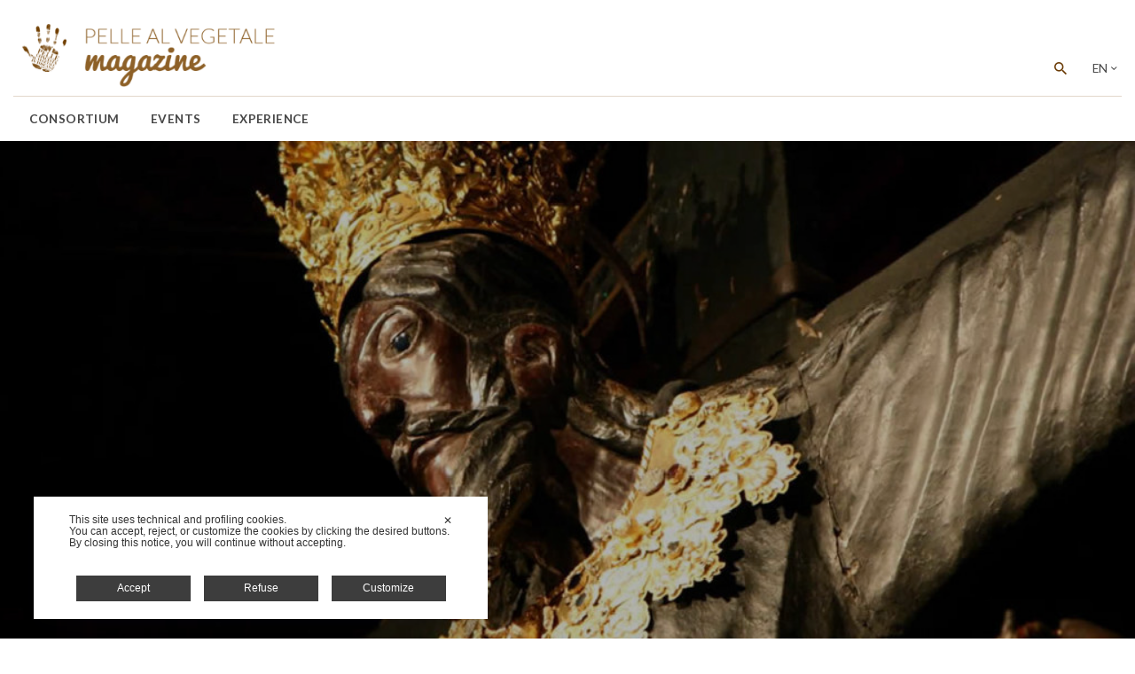

--- FILE ---
content_type: text/html; charset=UTF-8
request_url: https://magazine.pellealvegetale.it/en/lucca-miracles-volto-santo/
body_size: 29550
content:
<!DOCTYPE html>
<html lang="en-US" class="no-js									 scheme_default">
<head>
	<script class="map_advanced_shield" type="text/javascript" data-no-minify="1" data-no-optimize="1" data-no-defer="1" consent-skip-blocker="1" nowprocket data-cfasync="false">
var map_full_config={"config_origin":"myagileprivacy_native","mapx_ga4":0,"map_wl":0,"map_js_basedirectory":"https:\/\/magazine.pellealvegetale.it\/wp-content\/plugins\/myagileprivacy\/local-cache\/my-agile-privacy\/","map_lang_code":"en","cookie_reset_timestamp":null,"cookie_api_key_remote_id_map_active":{"google_tag_manager":"map_cookie_30","google_analytics":"map_cookie_15","facebook_remarketing":"map_cookie_43","google_recaptcha":"map_cookie_74"},"cookie_api_key_remote_id_map_detectable":{"my_agile_pixel_ga":"map_cookie_407","stape":"map_cookie_469","akamai":"map_cookie_79","ally_widget":"map_cookie_478","burst_statistics":"map_cookie_479","cloudinary":"map_cookie_446","font_awesome":"map_cookie_385","matomo_on_premise":"map_cookie_404","quic_cloud":"map_cookie_435","stripe":"map_cookie_388","tabnav":"map_cookie_480","vimeo":"map_cookie_31","vik_booking":"map_cookie_420","youtube":"map_cookie_25","microsoft_ads":"map_cookie_66","active_campaign_site_tracking":"map_cookie_390","activecampaign_widget":"map_cookie_415","addtoany":"map_cookie_27","adobe_analytics":"map_cookie_86","adobe_fonts":"map_cookie_447","adroll":"map_cookie_96","amazon_advertising":"map_cookie_393","apple_pay":"map_cookie_442","sendinblue":"map_cookie_121","calendly":"map_cookie_403","capterra_badge":"map_cookie_454","capterra_tracking":"map_cookie_455","cleantalk":"map_cookie_461","climate_levels":"map_cookie_433","cloudflare_turnstile":"map_cookie_473","cloudflare_web_analytics":"map_cookie_439","crazyegg":"map_cookie_54","criteo":"map_cookie_9","disqus":"map_cookie_2","elfsight_widget":"map_cookie_476","facebook_like":"map_cookie_3","facebook_messenger":"map_cookie_384","fareharbor":"map_cookie_453","feedaty_widget":"map_cookie_460","getresponse":"map_cookie_163","google_audience_manager_audience_extension":"map_cookie_100","google_ads":"map_cookie_29","google_adsense":"map_cookie_12","googlefonts":"map_cookie_33","google_maps":"map_cookie_17","google_oauth":"map_cookie_481","google_pay":"map_cookie_443","google_translate_widget":"map_cookie_417","gravatar":"map_cookie_400","hcaptcha":"map_cookie_437","hearthis_widget":"map_cookie_457","hotel_cc":"map_cookie_434","hoteldoor":"map_cookie_471","hotjar":"map_cookie_136","hubspot_analytics":"map_cookie_283","hubspot_crm":"map_cookie_450","jetpack":"map_cookie_392","klaviyo":"map_cookie_463","sitewit":"map_cookie_448","landbot":"map_cookie_431","leadchampion":"map_cookie_472","leadforensics":"map_cookie_440","leadfeeder_tracking":"map_cookie_418","lead_rebel":"map_cookie_449","linkedin_ads":"map_cookie_396","linkedin_widget":"map_cookie_6","linkedin":"map_cookie_382","livechat":"map_cookie_42","madeep":"map_cookie_413","mailchimp_widget":"map_cookie_317","mailerlite_widget":"map_cookie_416","matomo_cloud":"map_cookie_405","metricool":"map_cookie_419","microsoft_clarity":"map_cookie_387","monetyzer":"map_cookie_428","mr_preno":"map_cookie_414","my_agile_pixel_fbq":"map_cookie_408","my_agile_pixel_tiktok":"map_cookie_409","Nexi":"map_cookie_445","nytroseo":"map_cookie_475","octorate":"map_cookie_412","onesignal":"map_cookie_430","open_street_map":"map_cookie_436","outbrain":"map_cookie_210","paypal":"map_cookie_172","pinterest_conversion_tag":"map_cookie_395","pinterest_social_widget":"map_cookie_422","plerdy":"map_cookie_464","poinzilla":"map_cookie_465","quantcast":"map_cookie_429","rolex":"map_cookie_432","satispay":"map_cookie_444","scalapay_widget":"map_cookie_470","sentry":"map_cookie_438","shinystat":"map_cookie_24","shopify_button":"map_cookie_458","simplybook":"map_cookie_425","sitebehaviour":"map_cookie_466","smartsuppchat":"map_cookie_424","smoobu_widget":"map_cookie_474","snazzy_maps":"map_cookie_423","soundcloud_widget":"map_cookie_401","statcounter":"map_cookie_462","bdow_all":"map_cookie_451","survey_monkey":"map_cookie_158","taboola":"map_cookie_220","tawkto_widget":"map_cookie_150","teads_pixel":"map_cookie_456","tik_tok_analytics":"map_cookie_452","tik_tok":"map_cookie_406","triptease":"map_cookie_399","trustindex_widget":"map_cookie_459","trustpilot_widget":"map_cookie_397","twitter_widget":"map_cookie_5","vdo_ai":"map_cookie_441","visitortracking":"map_cookie_467","localweb_messenger":"map_cookie_410","google_form_widget":"map_cookie_477","widget_instagram":"map_cookie_47","widget_jotform":"map_cookie_164","mapbox":"map_cookie_301","spotify_widget":"map_cookie_308","tidio_chat":"map_cookie_391","wisernotify":"map_cookie_468","wistia":"map_cookie_302","yandex_metrica":"map_cookie_389","zemanta":"map_cookie_427"},"cookie_api_key_remote_id_map_blocked_without_notification":[],"map_cookies_always_allowed":[],"cookie_api_key_friendly_name_map":{"google_tag_manager":{"desc":"Google Tag Manager","is_necessary":true},"google_analytics":{"desc":"Google Analytics","is_necessary":true},"facebook_remarketing":{"desc":"Facebook Remarketing","is_necessary":true},"google_recaptcha":{"desc":"Google reCAPTCHA","is_necessary":true},"my_agile_pixel_ga":{"desc":"My Agile Pixel - Google Analytics","is_necessary":true},"stape":{"desc":"Stape","is_necessary":true},"akamai":{"desc":"Akamai Content Delivery Network","is_necessary":true},"ally_widget":{"desc":"Ally","is_necessary":true},"burst_statistics":{"desc":"Burst Statistics","is_necessary":true},"cloudinary":{"desc":"Cloudinary","is_necessary":true},"font_awesome":{"desc":"Font Awesome","is_necessary":true},"matomo_on_premise":{"desc":"Matomo (On Premise)","is_necessary":true},"quic_cloud":{"desc":"QUIC.cloud","is_necessary":true},"stripe":{"desc":"Stripe","is_necessary":true},"tabnav":{"desc":"tabnav","is_necessary":true},"vimeo":{"desc":"Video Vimeo","is_necessary":true},"vik_booking":{"desc":"Vik Booking","is_necessary":true},"youtube":{"desc":"YouTube video widget","is_necessary":true},"microsoft_ads":{"desc":"Microsoft Advertising","is_necessary":true},"active_campaign_site_tracking":{"desc":"ActiveCampaign Site Tracking","is_necessary":true},"activecampaign_widget":{"desc":"ActiveCampaign widget","is_necessary":true},"addtoany":{"desc":"AddToAny","is_necessary":true},"adobe_analytics":{"desc":"Adobe Analytics","is_necessary":true},"adobe_fonts":{"desc":"Adobe Fonts","is_necessary":true},"adroll":{"desc":"AdRoll","is_necessary":true},"amazon_advertising":{"desc":"Amazon Advertising","is_necessary":true},"apple_pay":{"desc":"Apple Pay","is_necessary":true},"sendinblue":{"desc":"Brevo","is_necessary":true},"calendly":{"desc":"Calendly Widget","is_necessary":true},"capterra_badge":{"desc":"Capterra Badge","is_necessary":true},"capterra_tracking":{"desc":"Capterra Tracking","is_necessary":true},"cleantalk":{"desc":"CleanTalk","is_necessary":true},"climate_levels":{"desc":"Climate Levels","is_necessary":true},"cloudflare_turnstile":{"desc":"Cloudflare Turnstile","is_necessary":true},"cloudflare_web_analytics":{"desc":"Cloudflare Web Analytics","is_necessary":true},"crazyegg":{"desc":"Crazy Egg","is_necessary":true},"criteo":{"desc":"Criteo","is_necessary":true},"disqus":{"desc":"Disqus","is_necessary":true},"elfsight_widget":{"desc":"Elfsight Widget","is_necessary":true},"facebook_like":{"desc":"Facebook Like button and social widgets","is_necessary":true},"facebook_messenger":{"desc":"Facebook Messenger Chat","is_necessary":true},"fareharbor":{"desc":"FareHarbor","is_necessary":true},"feedaty_widget":{"desc":"Feedaty widget","is_necessary":true},"getresponse":{"desc":"GetResponse","is_necessary":true},"google_audience_manager_audience_extension":{"desc":"Google Ad Manager Audience Extension","is_necessary":true},"google_ads":{"desc":"Google Ads conversion tracking","is_necessary":true},"google_adsense":{"desc":"Google AdSense","is_necessary":true},"googlefonts":{"desc":"Google Fonts","is_necessary":true},"google_maps":{"desc":"Google Maps widget","is_necessary":true},"google_oauth":{"desc":"Google OAuth","is_necessary":true},"google_pay":{"desc":"Google Pay","is_necessary":true},"google_translate_widget":{"desc":"Google Translate Widget","is_necessary":true},"gravatar":{"desc":"Gravatar","is_necessary":true},"hcaptcha":{"desc":"hCaptcha","is_necessary":true},"hearthis_widget":{"desc":"hearthis.at Widget","is_necessary":true},"hotel_cc":{"desc":"Hotel.cc","is_necessary":true},"hoteldoor":{"desc":"Hoteldoor","is_necessary":true},"hotjar":{"desc":"Hotjar Heat Maps & Recordings","is_necessary":true},"hubspot_analytics":{"desc":"HubSpot Analytics","is_necessary":true},"hubspot_crm":{"desc":"HubSpot CRM","is_necessary":true},"jetpack":{"desc":"Jetpack","is_necessary":true},"klaviyo":{"desc":"Klaviyo","is_necessary":true},"sitewit":{"desc":"Kliken (Sitewit)","is_necessary":true},"landbot":{"desc":"Landbot","is_necessary":true},"leadchampion":{"desc":"Lead Champion","is_necessary":true},"leadforensics":{"desc":"Lead Forensics","is_necessary":true},"leadfeeder_tracking":{"desc":"Leadfeeder Tracking","is_necessary":true},"lead_rebel":{"desc":"leadREBEL","is_necessary":true},"linkedin_ads":{"desc":"LinkedIn Ads","is_necessary":true},"linkedin_widget":{"desc":"LinkedIn button and social widgets","is_necessary":true},"linkedin":{"desc":"LinkedIn Insight Tag","is_necessary":true},"livechat":{"desc":"LiveChat Widget","is_necessary":true},"madeep":{"desc":"Madeep","is_necessary":true},"mailchimp_widget":{"desc":"MailChimp Widget","is_necessary":true},"mailerlite_widget":{"desc":"MailerLite widget","is_necessary":true},"matomo_cloud":{"desc":"Matomo (Cloud)","is_necessary":true},"metricool":{"desc":"Metricool","is_necessary":true},"microsoft_clarity":{"desc":"Microsoft Clarity","is_necessary":true},"monetyzer":{"desc":"Monetyzer","is_necessary":true},"mr_preno":{"desc":"Mr PRENO","is_necessary":true},"my_agile_pixel_fbq":{"desc":"My Agile Pixel - Facebook Remarketing","is_necessary":true},"my_agile_pixel_tiktok":{"desc":"My Agile Pixel - TikTok Pixel","is_necessary":true},"Nexi":{"desc":"Nexi","is_necessary":true},"nytroseo":{"desc":"Nytro Seo","is_necessary":true},"octorate":{"desc":"Octorate","is_necessary":true},"onesignal":{"desc":"OneSignal","is_necessary":true},"open_street_map":{"desc":"Open Street Map","is_necessary":true},"outbrain":{"desc":"Outbrain","is_necessary":true},"paypal":{"desc":"PayPal button and widgets","is_necessary":true},"pinterest_conversion_tag":{"desc":"Pinterest Conversion Tag","is_necessary":true},"pinterest_social_widget":{"desc":"Pinterest \u201cPin it\u201d button and social widgets","is_necessary":true},"plerdy":{"desc":"Plerdy","is_necessary":true},"poinzilla":{"desc":"Poinzilla","is_necessary":true},"quantcast":{"desc":"Quantcast Advertise","is_necessary":true},"rolex":{"desc":"Rolex","is_necessary":true},"satispay":{"desc":"Satispay","is_necessary":true},"scalapay_widget":{"desc":"Scalapay","is_necessary":true},"sentry":{"desc":"Sentry","is_necessary":true},"shinystat":{"desc":"ShinyStat","is_necessary":true},"shopify_button":{"desc":"Shopify button and widgets","is_necessary":true},"simplybook":{"desc":"SimplyBook","is_necessary":true},"sitebehaviour":{"desc":"SiteBehaviour","is_necessary":true},"smartsuppchat":{"desc":"Smartsupp","is_necessary":true},"smoobu_widget":{"desc":"Smoobu","is_necessary":true},"snazzy_maps":{"desc":"Snazzy Maps","is_necessary":true},"soundcloud_widget":{"desc":"SoundCloud Widget","is_necessary":true},"statcounter":{"desc":"Statcounter","is_necessary":true},"bdow_all":{"desc":"SumoMe \/ Bdow","is_necessary":true},"survey_monkey":{"desc":"SurveyMonkey Widget","is_necessary":true},"taboola":{"desc":"Taboola","is_necessary":true},"tawkto_widget":{"desc":"Tawk.to Widget","is_necessary":true},"teads_pixel":{"desc":"Teads Universal Pixel","is_necessary":true},"tik_tok_analytics":{"desc":"TikTok Analytics","is_necessary":true},"tik_tok":{"desc":"TikTok Remarketing","is_necessary":true},"triptease":{"desc":"Triptease.io","is_necessary":true},"trustindex_widget":{"desc":"Trustindex widget","is_necessary":true},"trustpilot_widget":{"desc":"TrustPilot widget","is_necessary":true},"twitter_widget":{"desc":"Twitter - X Tweet button and social widgets","is_necessary":true},"vdo_ai":{"desc":"Vdo.ai","is_necessary":true},"visitortracking":{"desc":"VisitorTracking","is_necessary":true},"localweb_messenger":{"desc":"Web Instant Messenger","is_necessary":true},"google_form_widget":{"desc":"Widget Google Form","is_necessary":true},"widget_instagram":{"desc":"Widget Instagram","is_necessary":true},"widget_jotform":{"desc":"Widget JotForm","is_necessary":true},"mapbox":{"desc":"Widget Mapbox","is_necessary":true},"spotify_widget":{"desc":"Widget Spotify","is_necessary":true},"tidio_chat":{"desc":"Widget Tidio Live Chat","is_necessary":true},"wisernotify":{"desc":"Wisernotify","is_necessary":true},"wistia":{"desc":"Wistia","is_necessary":true},"yandex_metrica":{"desc":"Yandex Metrica","is_necessary":true},"zemanta":{"desc":"Zemanta","is_necessary":true}},"cookie_api_key_not_to_block":["google_tag_manager","google_analytics"],"enforce_youtube_privacy":0,"enforce_youtube_privacy_v2":0,"video_advanced_privacy":1,"manifest_assoc":{"purposes-lv.json":{"filename":"purposes-lv-1.0.22.json","version":"1.0.22"},"cookie-shield.js":{"filename":"cookie-shield-1.3.71.js","version":"1.3.71"},"purposes-sr.json":{"filename":"purposes-sr-1.0.22.json","version":"1.0.22"},"purposes-nl.json":{"filename":"purposes-nl-1.0.22.json","version":"1.0.22"},"common-tr.json":{"filename":"common-tr-1.0.22.json","version":"1.0.22"},"common-no.json":{"filename":"common-no-1.0.22.json","version":"1.0.22"},"purposes-de.json":{"filename":"purposes-de-1.0.22.json","version":"1.0.22"},"purposes-cs.json":{"filename":"purposes-cs-1.0.22.json","version":"1.0.22"},"common-sq.json":{"filename":"common-sq-1.0.22.json","version":"1.0.22"},"common-hr.json":{"filename":"common-hr-1.0.22.json","version":"1.0.22"},"common-bg.json":{"filename":"common-bg-1.0.22.json","version":"1.0.22"},"purposes-bs.json":{"filename":"purposes-bs-1.0.22.json","version":"1.0.22"},"common-sl.json":{"filename":"common-sl-1.0.22.json","version":"1.0.22"},"common-el.json":{"filename":"common-el-1.0.22.json","version":"1.0.22"},"purposes-sv.json":{"filename":"purposes-sv-1.0.22.json","version":"1.0.22"},"purposes-ca.json":{"filename":"purposes-ca-1.0.22.json","version":"1.0.22"},"common-mk.json":{"filename":"common-mk-1.0.22.json","version":"1.0.22"},"common-ro.json":{"filename":"common-ro-1.0.22.json","version":"1.0.22"},"purposes-uk.json":{"filename":"purposes-uk-1.0.22.json","version":"1.0.22"},"purposes-sl.json":{"filename":"purposes-sl-1.0.22.json","version":"1.0.22"},"common-da.json":{"filename":"common-da-1.0.22.json","version":"1.0.22"},"purposes-es.json":{"filename":"purposes-es-1.0.22.json","version":"1.0.22"},"purposes-et.json":{"filename":"purposes-et-1.0.22.json","version":"1.0.22"},"purposes-no.json":{"filename":"purposes-no-1.0.22.json","version":"1.0.22"},"common-it.json":{"filename":"common-it-1.0.22.json","version":"1.0.22"},"purposes-da.json":{"filename":"purposes-da-1.0.22.json","version":"1.0.22"},"common-es.json":{"filename":"common-es-1.0.22.json","version":"1.0.22"},"purposes-hu.json":{"filename":"purposes-hu-1.0.22.json","version":"1.0.22"},"purposes-pl.json":{"filename":"purposes-pl-1.0.22.json","version":"1.0.22"},"purposes-el.json":{"filename":"purposes-el-1.0.22.json","version":"1.0.22"},"MyAgilePrivacyIabTCF.js":{"filename":"MyAgilePrivacyIabTCF-1.0.22.js","version":"1.0.22"},"common-nl.json":{"filename":"common-nl-1.0.22.json","version":"1.0.22"},"purposes-fi.json":{"filename":"purposes-fi-1.0.22.json","version":"1.0.22"},"common-en.json":{"filename":"common-en-1.0.22.json","version":"1.0.22"},"purposes-pt.json":{"filename":"purposes-pt-1.0.22.json","version":"1.0.22"},"common-fi.json":{"filename":"common-fi-1.0.22.json","version":"1.0.22"},"common-sr.json":{"filename":"common-sr-1.0.22.json","version":"1.0.22"},"common-et.json":{"filename":"common-et-1.0.22.json","version":"1.0.22"},"common-pl.json":{"filename":"common-pl-1.0.22.json","version":"1.0.22"},"purposes-sq.json":{"filename":"purposes-sq-1.0.22.json","version":"1.0.22"},"common-cs.json":{"filename":"common-cs-1.0.22.json","version":"1.0.22"},"common-pt.json":{"filename":"common-pt-1.0.22.json","version":"1.0.22"},"common-hu.json":{"filename":"common-hu-1.0.22.json","version":"1.0.22"},"common-lv.json":{"filename":"common-lv-1.0.22.json","version":"1.0.22"},"vendor-list.json":{"filename":"vendor-list-1.0.22.json","version":"1.0.22"},"purposes-ro.json":{"filename":"purposes-ro-1.0.22.json","version":"1.0.22"},"common-sk.json":{"filename":"common-sk-1.0.22.json","version":"1.0.22"},"purposes-tr.json":{"filename":"purposes-tr-1.0.22.json","version":"1.0.22"},"common-bs.json":{"filename":"common-bs-1.0.22.json","version":"1.0.22"},"purposes-bg.json":{"filename":"purposes-bg-1.0.22.json","version":"1.0.22"},"purposes-hr.json":{"filename":"purposes-hr-1.0.22.json","version":"1.0.22"},"common-sv.json":{"filename":"common-sv-1.0.22.json","version":"1.0.22"},"googleVendors.json":{"filename":"googleVendors-1.0.22.json","version":"1.0.22"},"common-uk.json":{"filename":"common-uk-1.0.22.json","version":"1.0.22"},"purposes-ru.json":{"filename":"purposes-ru-1.0.22.json","version":"1.0.22"},"purposes-lt.json":{"filename":"purposes-lt-1.0.22.json","version":"1.0.22"},"common-lt.json":{"filename":"common-lt-1.0.22.json","version":"1.0.22"},"common-ru.json":{"filename":"common-ru-1.0.22.json","version":"1.0.22"},"purposes-en.json":{"filename":"purposes-en-1.0.22.json","version":"1.0.22"},"common-ca.json":{"filename":"common-ca-1.0.22.json","version":"1.0.22"},"purposes-mk.json":{"filename":"purposes-mk-1.0.22.json","version":"1.0.22"},"common-de.json":{"filename":"common-de-1.0.22.json","version":"1.0.22"},"purposes-fr.json":{"filename":"purposes-fr-1.0.22.json","version":"1.0.22"},"common-fr.json":{"filename":"common-fr-1.0.22.json","version":"1.0.22"},"purposes-sk.json":{"filename":"purposes-sk-1.0.22.json","version":"1.0.22"},"purposes-it.json":{"filename":"purposes-it-1.0.22.json","version":"1.0.22"}},"js_shield_url":"https:\/\/magazine.pellealvegetale.it\/wp-content\/plugins\/myagileprivacy\/local-cache\/my-agile-privacy\/cookie-shield-1.3.71.js","main_frontend_js":"https:\/\/magazine.pellealvegetale.it\/wp-content\/plugins\/myagileprivacy\/frontend\/js\/plain\/my-agile-privacy-frontend.min.js","frontend_css":["https:\/\/magazine.pellealvegetale.it\/wp-content\/plugins\/myagileprivacy\/frontend\/css\/my-agile-privacy-reset.min.css","https:\/\/magazine.pellealvegetale.it\/wp-content\/plugins\/myagileprivacy\/frontend\/css\/animate.min.css","https:\/\/magazine.pellealvegetale.it\/wp-content\/plugins\/myagileprivacy\/frontend\/css\/my-agile-privacy-frontend.min.css"],"load_iab_tcf":false,"iab_tcf_script_url":null,"enable_microsoft_cmode":null,"cmode_microsoft_default_consent_obj":null,"enable_clarity_cmode":null,"cmode_clarity_default_consent_obj":null,"enable_cmode_v2":true,"cmode_v2_implementation_type":"native","enable_cmode_url_passthrough":false,"cmode_v2_forced_off_ga4_advanced":false,"cmode_v2_default_consent_obj":{"ad_storage":"denied","ad_user_data":"denied","ad_personalization":"denied","analytics_storage":"denied"},"cmode_v2_js_on_error":true,"shield_added_pattern":{"js_patterns_src":[]},"early_gcmode":true,"frontend_regulation":"opt-in"};
var alt_mpx_settings={"caller":"MAP","map_ga_consent_checker":true};
setTimeout( function() {
												if( typeof window.MyAgilePixelProxyBeacon !== 'undefined' ) window.MyAgilePixelProxyBeacon( alt_mpx_settings );
											}, 500 );

</script>
<script class="map_advanced_shield" type="text/javascript" src="https://magazine.pellealvegetale.it/wp-content/plugins/myagileprivacy/local-cache/my-agile-privacy/cookie-shield-1.3.71.js" data-no-minify="1" data-no-optimize="1" data-no-defer="1" consent-skip-blocker="1" nowprocket data-cfasync="false"></script>
		<meta charset="UTF-8">
		<meta name="viewport" content="width=device-width, initial-scale=1, maximum-scale=1">
		<meta name="format-detection" content="telephone=no">
		<link rel="profile" href="//gmpg.org/xfn/11">
		<link rel="pingback" href="https://magazine.pellealvegetale.it/xmlrpc.php">
		<meta name='robots' content='index, follow, max-image-preview:large, max-snippet:-1, max-video-preview:-1' />
	<style>img:is([sizes="auto" i], [sizes^="auto," i]) { contain-intrinsic-size: 3000px 1500px }</style>
	<link rel="alternate" hreflang="it" href="https://magazine.pellealvegetale.it/lucca-miracoli-volto-santo/" />
<link rel="alternate" hreflang="en" href="https://magazine.pellealvegetale.it/en/lucca-miracles-volto-santo/" />
<link rel="alternate" hreflang="x-default" href="https://magazine.pellealvegetale.it/lucca-miracoli-volto-santo/" />

<!-- Google Tag Manager for WordPress by gtm4wp.com -->
<script data-cfasync="false" data-pagespeed-no-defer>
	var gtm4wp_datalayer_name = "dataLayer";
	var dataLayer = dataLayer || [];

	const gtm4wp_scrollerscript_debugmode         = false;
	const gtm4wp_scrollerscript_callbacktime      = 100;
	const gtm4wp_scrollerscript_readerlocation    = 150;
	const gtm4wp_scrollerscript_contentelementid  = "content";
	const gtm4wp_scrollerscript_scannertime       = 60;
</script>
<!-- End Google Tag Manager for WordPress by gtm4wp.com -->
	<!-- This site is optimized with the Yoast SEO plugin v24.4 - https://yoast.com/wordpress/plugins/seo/ -->
	<title>Lucca and the miracles of the &quot;Volto Santo&quot; - Magazine Pelle al vegetale</title>
	<link rel="canonical" href="https://magazine.pellealvegetale.it/en/lucca-miracles-volto-santo/" />
	<meta property="og:locale" content="en_US" />
	<meta property="og:type" content="article" />
	<meta property="og:title" content="Lucca and the miracles of the &quot;Volto Santo&quot; - Magazine Pelle al vegetale" />
	<meta property="og:description" content="This is the city with&nbsp;130 medieval towers and the sixteenth-century walls that still seem to defend the inhabitants and&hellip;" />
	<meta property="og:url" content="https://magazine.pellealvegetale.it/en/lucca-miracles-volto-santo/" />
	<meta property="og:site_name" content="Magazine Pelle al vegetale" />
	<meta property="article:published_time" content="2017-09-05T00:00:00+00:00" />
	<meta property="article:modified_time" content="2019-11-13T11:17:43+00:00" />
	<meta property="og:image" content="https://magazine.pellealvegetale.it/wp-content/uploads/2017/08/volto-santo-lucca.jpg" />
	<meta property="og:image:width" content="1" />
	<meta property="og:image:height" content="1" />
	<meta property="og:image:type" content="image/jpeg" />
	<meta name="author" content="admin" />
	<meta name="twitter:card" content="summary_large_image" />
	<meta name="twitter:label1" content="Written by" />
	<meta name="twitter:data1" content="admin" />
	<meta name="twitter:label2" content="Est. reading time" />
	<meta name="twitter:data2" content="2 minutes" />
	<script type="application/ld+json" class="yoast-schema-graph">{"@context":"https://schema.org","@graph":[{"@type":"Article","@id":"https://magazine.pellealvegetale.it/en/lucca-miracles-volto-santo/#article","isPartOf":{"@id":"https://magazine.pellealvegetale.it/en/lucca-miracles-volto-santo/"},"author":{"name":"admin","@id":"https://magazine.pellealvegetale.it/en/#/schema/person/a84dbc7e68af35021d2bd21a88f72a71"},"headline":"Lucca and the miracles of the &#8220;Volto Santo&#8221;","datePublished":"2017-09-05T00:00:00+00:00","dateModified":"2019-11-13T11:17:43+00:00","mainEntityOfPage":{"@id":"https://magazine.pellealvegetale.it/en/lucca-miracles-volto-santo/"},"wordCount":383,"commentCount":0,"publisher":{"@id":"https://magazine.pellealvegetale.it/en/#organization"},"image":{"@id":"https://magazine.pellealvegetale.it/en/lucca-miracles-volto-santo/#primaryimage"},"thumbnailUrl":"https://magazine.pellealvegetale.it/wp-content/uploads/2017/08/volto-santo-lucca.jpg","keywords":["Consorzio Vera Pelle","Italy","Lucca","signs","Tuscany"],"articleSection":["Signs"],"inLanguage":"en-US","potentialAction":[{"@type":"CommentAction","name":"Comment","target":["https://magazine.pellealvegetale.it/en/lucca-miracles-volto-santo/#respond"]}]},{"@type":"WebPage","@id":"https://magazine.pellealvegetale.it/en/lucca-miracles-volto-santo/","url":"https://magazine.pellealvegetale.it/en/lucca-miracles-volto-santo/","name":"Lucca and the miracles of the \"Volto Santo\" - Magazine Pelle al vegetale","isPartOf":{"@id":"https://magazine.pellealvegetale.it/en/#website"},"primaryImageOfPage":{"@id":"https://magazine.pellealvegetale.it/en/lucca-miracles-volto-santo/#primaryimage"},"image":{"@id":"https://magazine.pellealvegetale.it/en/lucca-miracles-volto-santo/#primaryimage"},"thumbnailUrl":"https://magazine.pellealvegetale.it/wp-content/uploads/2017/08/volto-santo-lucca.jpg","datePublished":"2017-09-05T00:00:00+00:00","dateModified":"2019-11-13T11:17:43+00:00","breadcrumb":{"@id":"https://magazine.pellealvegetale.it/en/lucca-miracles-volto-santo/#breadcrumb"},"inLanguage":"en-US","potentialAction":[{"@type":"ReadAction","target":["https://magazine.pellealvegetale.it/en/lucca-miracles-volto-santo/"]}]},{"@type":"ImageObject","inLanguage":"en-US","@id":"https://magazine.pellealvegetale.it/en/lucca-miracles-volto-santo/#primaryimage","url":"https://magazine.pellealvegetale.it/wp-content/uploads/2017/08/volto-santo-lucca.jpg","contentUrl":"https://magazine.pellealvegetale.it/wp-content/uploads/2017/08/volto-santo-lucca.jpg"},{"@type":"BreadcrumbList","@id":"https://magazine.pellealvegetale.it/en/lucca-miracles-volto-santo/#breadcrumb","itemListElement":[{"@type":"ListItem","position":1,"name":"Home","item":"https://magazine.pellealvegetale.it/en/"},{"@type":"ListItem","position":2,"name":"Lucca and the miracles of the &#8220;Volto Santo&#8221;"}]},{"@type":"WebSite","@id":"https://magazine.pellealvegetale.it/en/#website","url":"https://magazine.pellealvegetale.it/en/","name":"Magazine Pelle al vegetale","description":"","publisher":{"@id":"https://magazine.pellealvegetale.it/en/#organization"},"potentialAction":[{"@type":"SearchAction","target":{"@type":"EntryPoint","urlTemplate":"https://magazine.pellealvegetale.it/en/?s={search_term_string}"},"query-input":{"@type":"PropertyValueSpecification","valueRequired":true,"valueName":"search_term_string"}}],"inLanguage":"en-US"},{"@type":"Organization","@id":"https://magazine.pellealvegetale.it/en/#organization","name":"Magazine Pelle al vegetale","url":"https://magazine.pellealvegetale.it/en/","logo":{"@type":"ImageObject","inLanguage":"en-US","@id":"https://magazine.pellealvegetale.it/en/#/schema/logo/image/","url":"https://magazine.pellealvegetale.it/wp-content/uploads/2019/11/logo-magazine.png","contentUrl":"https://magazine.pellealvegetale.it/wp-content/uploads/2019/11/logo-magazine.png","width":325,"height":127,"caption":"Magazine Pelle al vegetale"},"image":{"@id":"https://magazine.pellealvegetale.it/en/#/schema/logo/image/"}},{"@type":"Person","@id":"https://magazine.pellealvegetale.it/en/#/schema/person/a84dbc7e68af35021d2bd21a88f72a71","name":"admin","image":{"@type":"ImageObject","inLanguage":"en-US","@id":"https://magazine.pellealvegetale.it/en/#/schema/person/image/","url":"https://secure.gravatar.com/avatar/3e5806cde1c996e91da61192a282b991?s=96&d=mm&r=g","contentUrl":"https://secure.gravatar.com/avatar/3e5806cde1c996e91da61192a282b991?s=96&d=mm&r=g","caption":"admin"},"url":"https://magazine.pellealvegetale.it/en/author/admin/"}]}</script>
	<!-- / Yoast SEO plugin. -->


<link rel='dns-prefetch' href='//fonts.googleapis.com' />
<link rel="alternate" type="application/rss+xml" title="Magazine Pelle al vegetale &raquo; Feed" href="https://magazine.pellealvegetale.it/en/feed/" />
<link rel="alternate" type="application/rss+xml" title="Magazine Pelle al vegetale &raquo; Comments Feed" href="https://magazine.pellealvegetale.it/en/comments/feed/" />
<link rel="alternate" type="application/rss+xml" title="Magazine Pelle al vegetale &raquo; Lucca and the miracles of the &#8220;Volto Santo&#8221; Comments Feed" href="https://magazine.pellealvegetale.it/en/lucca-miracles-volto-santo/feed/" />
<meta property="og:url" content="https://magazine.pellealvegetale.it/en/lucca-miracles-volto-santo/ "/>
			<meta property="og:title" content="Lucca and the miracles of the &#8220;Volto Santo&#8221;" />
			<meta property="og:description" content="This is the city with&nbsp;130 medieval towers and the sixteenth-century walls that still seem to defend the inhabitants and artistic beauties against the enemies. Lucca is an historical and medieval city but it has a natural tendency for the present, as evidenced by&nbsp;international events such as Lucca Comics and Games, a cartoon, illustration and game festival&nbsp;held every year during the last weekend of October, or Lucca Summer Festival, a music&nbsp;festival&nbsp;that brings on stage internationally renowned artists.Lucca&#039;s &quot;Volto Santo&quot;, a miracle and the Divine ComedyLet&#039;s go back to&nbsp;the past of Lucca. Inside the Dome. also known as St. Martin0&#039;s Cathedral, there&#039;s the &quot;Volto Santo&quot; (hallowed visage), a crucifix realized in walnut-wood by Nicodemus, one of Jesus&#039; disciples. The statue-reliquary, according to believers, would represent the true Christ&#039;s face and about it, over the centuries, numerous &quot;miracolous&quot; stories have been narrated . The most famous one is certainly about Giovanni di Lorenzo di Arras, an innocent person&nbsp;charged with murder and then sentenced to death. The accused began to pray God to avoid death but during the&nbsp;night, in his dream, the &quot;Volto Santo&quot; appeared and assured&nbsp;him that he would have been savedThe miracle happened. Indeed, on the day&nbsp;of execution Giovanni, resigned, was about to die innocently under the executioner&#039;s shots and his cleaver. But the three attempts failed and both the public and the executioner convinced themselves of his innocence and he was released. We can see an evidence&nbsp;of this sensational event in front of the Chapel of &quot;Volto Santo&quot;: a marble tombstone and the cleaver that &quot;didn&#039;t hurt&nbsp;an innocent man&quot;.But the &quot;Volto Santo&quot; of Lucca is also quoted in the Divine Comedy, in &quot;Inferno: Canto XXI&quot; , in the fifth&nbsp;chasm where barterers and public peculators serve their sentences. The story is about Martino Bottario, a renowned magistrate in Lucca at that time: he&nbsp;was mocked by some devils yelling&nbsp;&quot;here the hallow&#039;d visage saves not&quot;, making it clear to the damned that not even praying&nbsp;to the relic will save him. His damnation will be eternal. Eternal as the miracolous aura of this wonderful relic.&nbsp;" />  
			<meta property="og:type" content="article" />				<meta property="og:image" content="https://magazine.pellealvegetale.it/wp-content/uploads/2017/08/volto-santo-lucca.jpg"/>
				<script type="text/javascript">
/* <![CDATA[ */
window._wpemojiSettings = {"baseUrl":"https:\/\/s.w.org\/images\/core\/emoji\/15.0.3\/72x72\/","ext":".png","svgUrl":"https:\/\/s.w.org\/images\/core\/emoji\/15.0.3\/svg\/","svgExt":".svg","source":{"concatemoji":"https:\/\/magazine.pellealvegetale.it\/wp-includes\/js\/wp-emoji-release.min.js?ver=6.7.4"}};
/*! This file is auto-generated */
!function(i,n){var o,s,e;function c(e){try{var t={supportTests:e,timestamp:(new Date).valueOf()};sessionStorage.setItem(o,JSON.stringify(t))}catch(e){}}function p(e,t,n){e.clearRect(0,0,e.canvas.width,e.canvas.height),e.fillText(t,0,0);var t=new Uint32Array(e.getImageData(0,0,e.canvas.width,e.canvas.height).data),r=(e.clearRect(0,0,e.canvas.width,e.canvas.height),e.fillText(n,0,0),new Uint32Array(e.getImageData(0,0,e.canvas.width,e.canvas.height).data));return t.every(function(e,t){return e===r[t]})}function u(e,t,n){switch(t){case"flag":return n(e,"\ud83c\udff3\ufe0f\u200d\u26a7\ufe0f","\ud83c\udff3\ufe0f\u200b\u26a7\ufe0f")?!1:!n(e,"\ud83c\uddfa\ud83c\uddf3","\ud83c\uddfa\u200b\ud83c\uddf3")&&!n(e,"\ud83c\udff4\udb40\udc67\udb40\udc62\udb40\udc65\udb40\udc6e\udb40\udc67\udb40\udc7f","\ud83c\udff4\u200b\udb40\udc67\u200b\udb40\udc62\u200b\udb40\udc65\u200b\udb40\udc6e\u200b\udb40\udc67\u200b\udb40\udc7f");case"emoji":return!n(e,"\ud83d\udc26\u200d\u2b1b","\ud83d\udc26\u200b\u2b1b")}return!1}function f(e,t,n){var r="undefined"!=typeof WorkerGlobalScope&&self instanceof WorkerGlobalScope?new OffscreenCanvas(300,150):i.createElement("canvas"),a=r.getContext("2d",{willReadFrequently:!0}),o=(a.textBaseline="top",a.font="600 32px Arial",{});return e.forEach(function(e){o[e]=t(a,e,n)}),o}function t(e){var t=i.createElement("script");t.src=e,t.defer=!0,i.head.appendChild(t)}"undefined"!=typeof Promise&&(o="wpEmojiSettingsSupports",s=["flag","emoji"],n.supports={everything:!0,everythingExceptFlag:!0},e=new Promise(function(e){i.addEventListener("DOMContentLoaded",e,{once:!0})}),new Promise(function(t){var n=function(){try{var e=JSON.parse(sessionStorage.getItem(o));if("object"==typeof e&&"number"==typeof e.timestamp&&(new Date).valueOf()<e.timestamp+604800&&"object"==typeof e.supportTests)return e.supportTests}catch(e){}return null}();if(!n){if("undefined"!=typeof Worker&&"undefined"!=typeof OffscreenCanvas&&"undefined"!=typeof URL&&URL.createObjectURL&&"undefined"!=typeof Blob)try{var e="postMessage("+f.toString()+"("+[JSON.stringify(s),u.toString(),p.toString()].join(",")+"));",r=new Blob([e],{type:"text/javascript"}),a=new Worker(URL.createObjectURL(r),{name:"wpTestEmojiSupports"});return void(a.onmessage=function(e){c(n=e.data),a.terminate(),t(n)})}catch(e){}c(n=f(s,u,p))}t(n)}).then(function(e){for(var t in e)n.supports[t]=e[t],n.supports.everything=n.supports.everything&&n.supports[t],"flag"!==t&&(n.supports.everythingExceptFlag=n.supports.everythingExceptFlag&&n.supports[t]);n.supports.everythingExceptFlag=n.supports.everythingExceptFlag&&!n.supports.flag,n.DOMReady=!1,n.readyCallback=function(){n.DOMReady=!0}}).then(function(){return e}).then(function(){var e;n.supports.everything||(n.readyCallback(),(e=n.source||{}).concatemoji?t(e.concatemoji):e.wpemoji&&e.twemoji&&(t(e.twemoji),t(e.wpemoji)))}))}((window,document),window._wpemojiSettings);
/* ]]> */
</script>
<link property="stylesheet" rel='stylesheet' id='my-agile-privacy-reset-css' href='https://magazine.pellealvegetale.it/wp-content/plugins/myagileprivacy/frontend/css/my-agile-privacy-reset.min.css?ver=3.2.5' type='text/css' media='all' />
<link property="stylesheet" rel='stylesheet' id='my-agile-privacy-animate-css' href='https://magazine.pellealvegetale.it/wp-content/plugins/myagileprivacy/frontend/css/animate.min.css?ver=3.2.5' type='text/css' media='all' />
<link property="stylesheet" rel='stylesheet' id='my-agile-privacy-css' href='https://magazine.pellealvegetale.it/wp-content/plugins/myagileprivacy/frontend/css/my-agile-privacy-frontend.min.css?ver=3.2.5' type='text/css' media='all' />
<link property="stylesheet" rel='stylesheet' id='sbi_styles-css' href='https://magazine.pellealvegetale.it/wp-content/plugins/instagram-feed/css/sbi-styles.min.css?ver=6.6.1' type='text/css' media='all' />
<link property="stylesheet" rel='stylesheet' id='void-grid-main-css' href='https://magazine.pellealvegetale.it/wp-content/plugins/void-elementor-post-grid-addon-for-elementor-page-builder/assets/css/main.css?ver=2.4' type='text/css' media='all' />
<link property="stylesheet" rel='stylesheet' id='void-grid-bootstrap-css' href='https://magazine.pellealvegetale.it/wp-content/plugins/void-elementor-post-grid-addon-for-elementor-page-builder/assets/css/bootstrap.min.css?ver=3.3.7' type='text/css' media='all' />
<style id='wp-emoji-styles-inline-css' type='text/css'>

	img.wp-smiley, img.emoji {
		display: inline !important;
		border: none !important;
		box-shadow: none !important;
		height: 1em !important;
		width: 1em !important;
		margin: 0 0.07em !important;
		vertical-align: -0.1em !important;
		background: none !important;
		padding: 0 !important;
	}
</style>
<link property="stylesheet" rel='stylesheet' id='wp-block-library-css' href='https://magazine.pellealvegetale.it/wp-includes/css/dist/block-library/style.min.css?ver=6.7.4' type='text/css' media='all' />
<style id='classic-theme-styles-inline-css' type='text/css'>
/*! This file is auto-generated */
.wp-block-button__link{color:#fff;background-color:#32373c;border-radius:9999px;box-shadow:none;text-decoration:none;padding:calc(.667em + 2px) calc(1.333em + 2px);font-size:1.125em}.wp-block-file__button{background:#32373c;color:#fff;text-decoration:none}
</style>
<style id='global-styles-inline-css' type='text/css'>
:root{--wp--preset--aspect-ratio--square: 1;--wp--preset--aspect-ratio--4-3: 4/3;--wp--preset--aspect-ratio--3-4: 3/4;--wp--preset--aspect-ratio--3-2: 3/2;--wp--preset--aspect-ratio--2-3: 2/3;--wp--preset--aspect-ratio--16-9: 16/9;--wp--preset--aspect-ratio--9-16: 9/16;--wp--preset--color--black: #000000;--wp--preset--color--cyan-bluish-gray: #abb8c3;--wp--preset--color--white: #ffffff;--wp--preset--color--pale-pink: #f78da7;--wp--preset--color--vivid-red: #cf2e2e;--wp--preset--color--luminous-vivid-orange: #ff6900;--wp--preset--color--luminous-vivid-amber: #fcb900;--wp--preset--color--light-green-cyan: #7bdcb5;--wp--preset--color--vivid-green-cyan: #00d084;--wp--preset--color--pale-cyan-blue: #8ed1fc;--wp--preset--color--vivid-cyan-blue: #0693e3;--wp--preset--color--vivid-purple: #9b51e0;--wp--preset--color--bg-color: #ffffff;--wp--preset--color--bd-color: #F3EBEB;--wp--preset--color--text-dark: #474747;--wp--preset--color--text-light: #9F9F9F;--wp--preset--color--text-link: #b5b5b5;--wp--preset--color--text-hover: #161616;--wp--preset--color--text-link-2: #80d572;--wp--preset--color--text-hover-2: #8be77c;--wp--preset--color--text-link-3: #ddb837;--wp--preset--color--text-hover-3: #eec432;--wp--preset--gradient--vivid-cyan-blue-to-vivid-purple: linear-gradient(135deg,rgba(6,147,227,1) 0%,rgb(155,81,224) 100%);--wp--preset--gradient--light-green-cyan-to-vivid-green-cyan: linear-gradient(135deg,rgb(122,220,180) 0%,rgb(0,208,130) 100%);--wp--preset--gradient--luminous-vivid-amber-to-luminous-vivid-orange: linear-gradient(135deg,rgba(252,185,0,1) 0%,rgba(255,105,0,1) 100%);--wp--preset--gradient--luminous-vivid-orange-to-vivid-red: linear-gradient(135deg,rgba(255,105,0,1) 0%,rgb(207,46,46) 100%);--wp--preset--gradient--very-light-gray-to-cyan-bluish-gray: linear-gradient(135deg,rgb(238,238,238) 0%,rgb(169,184,195) 100%);--wp--preset--gradient--cool-to-warm-spectrum: linear-gradient(135deg,rgb(74,234,220) 0%,rgb(151,120,209) 20%,rgb(207,42,186) 40%,rgb(238,44,130) 60%,rgb(251,105,98) 80%,rgb(254,248,76) 100%);--wp--preset--gradient--blush-light-purple: linear-gradient(135deg,rgb(255,206,236) 0%,rgb(152,150,240) 100%);--wp--preset--gradient--blush-bordeaux: linear-gradient(135deg,rgb(254,205,165) 0%,rgb(254,45,45) 50%,rgb(107,0,62) 100%);--wp--preset--gradient--luminous-dusk: linear-gradient(135deg,rgb(255,203,112) 0%,rgb(199,81,192) 50%,rgb(65,88,208) 100%);--wp--preset--gradient--pale-ocean: linear-gradient(135deg,rgb(255,245,203) 0%,rgb(182,227,212) 50%,rgb(51,167,181) 100%);--wp--preset--gradient--electric-grass: linear-gradient(135deg,rgb(202,248,128) 0%,rgb(113,206,126) 100%);--wp--preset--gradient--midnight: linear-gradient(135deg,rgb(2,3,129) 0%,rgb(40,116,252) 100%);--wp--preset--font-size--small: 13px;--wp--preset--font-size--medium: 20px;--wp--preset--font-size--large: 36px;--wp--preset--font-size--x-large: 42px;--wp--preset--spacing--20: 0.44rem;--wp--preset--spacing--30: 0.67rem;--wp--preset--spacing--40: 1rem;--wp--preset--spacing--50: 1.5rem;--wp--preset--spacing--60: 2.25rem;--wp--preset--spacing--70: 3.38rem;--wp--preset--spacing--80: 5.06rem;--wp--preset--shadow--natural: 6px 6px 9px rgba(0, 0, 0, 0.2);--wp--preset--shadow--deep: 12px 12px 50px rgba(0, 0, 0, 0.4);--wp--preset--shadow--sharp: 6px 6px 0px rgba(0, 0, 0, 0.2);--wp--preset--shadow--outlined: 6px 6px 0px -3px rgba(255, 255, 255, 1), 6px 6px rgba(0, 0, 0, 1);--wp--preset--shadow--crisp: 6px 6px 0px rgba(0, 0, 0, 1);}:where(.is-layout-flex){gap: 0.5em;}:where(.is-layout-grid){gap: 0.5em;}body .is-layout-flex{display: flex;}.is-layout-flex{flex-wrap: wrap;align-items: center;}.is-layout-flex > :is(*, div){margin: 0;}body .is-layout-grid{display: grid;}.is-layout-grid > :is(*, div){margin: 0;}:where(.wp-block-columns.is-layout-flex){gap: 2em;}:where(.wp-block-columns.is-layout-grid){gap: 2em;}:where(.wp-block-post-template.is-layout-flex){gap: 1.25em;}:where(.wp-block-post-template.is-layout-grid){gap: 1.25em;}.has-black-color{color: var(--wp--preset--color--black) !important;}.has-cyan-bluish-gray-color{color: var(--wp--preset--color--cyan-bluish-gray) !important;}.has-white-color{color: var(--wp--preset--color--white) !important;}.has-pale-pink-color{color: var(--wp--preset--color--pale-pink) !important;}.has-vivid-red-color{color: var(--wp--preset--color--vivid-red) !important;}.has-luminous-vivid-orange-color{color: var(--wp--preset--color--luminous-vivid-orange) !important;}.has-luminous-vivid-amber-color{color: var(--wp--preset--color--luminous-vivid-amber) !important;}.has-light-green-cyan-color{color: var(--wp--preset--color--light-green-cyan) !important;}.has-vivid-green-cyan-color{color: var(--wp--preset--color--vivid-green-cyan) !important;}.has-pale-cyan-blue-color{color: var(--wp--preset--color--pale-cyan-blue) !important;}.has-vivid-cyan-blue-color{color: var(--wp--preset--color--vivid-cyan-blue) !important;}.has-vivid-purple-color{color: var(--wp--preset--color--vivid-purple) !important;}.has-black-background-color{background-color: var(--wp--preset--color--black) !important;}.has-cyan-bluish-gray-background-color{background-color: var(--wp--preset--color--cyan-bluish-gray) !important;}.has-white-background-color{background-color: var(--wp--preset--color--white) !important;}.has-pale-pink-background-color{background-color: var(--wp--preset--color--pale-pink) !important;}.has-vivid-red-background-color{background-color: var(--wp--preset--color--vivid-red) !important;}.has-luminous-vivid-orange-background-color{background-color: var(--wp--preset--color--luminous-vivid-orange) !important;}.has-luminous-vivid-amber-background-color{background-color: var(--wp--preset--color--luminous-vivid-amber) !important;}.has-light-green-cyan-background-color{background-color: var(--wp--preset--color--light-green-cyan) !important;}.has-vivid-green-cyan-background-color{background-color: var(--wp--preset--color--vivid-green-cyan) !important;}.has-pale-cyan-blue-background-color{background-color: var(--wp--preset--color--pale-cyan-blue) !important;}.has-vivid-cyan-blue-background-color{background-color: var(--wp--preset--color--vivid-cyan-blue) !important;}.has-vivid-purple-background-color{background-color: var(--wp--preset--color--vivid-purple) !important;}.has-black-border-color{border-color: var(--wp--preset--color--black) !important;}.has-cyan-bluish-gray-border-color{border-color: var(--wp--preset--color--cyan-bluish-gray) !important;}.has-white-border-color{border-color: var(--wp--preset--color--white) !important;}.has-pale-pink-border-color{border-color: var(--wp--preset--color--pale-pink) !important;}.has-vivid-red-border-color{border-color: var(--wp--preset--color--vivid-red) !important;}.has-luminous-vivid-orange-border-color{border-color: var(--wp--preset--color--luminous-vivid-orange) !important;}.has-luminous-vivid-amber-border-color{border-color: var(--wp--preset--color--luminous-vivid-amber) !important;}.has-light-green-cyan-border-color{border-color: var(--wp--preset--color--light-green-cyan) !important;}.has-vivid-green-cyan-border-color{border-color: var(--wp--preset--color--vivid-green-cyan) !important;}.has-pale-cyan-blue-border-color{border-color: var(--wp--preset--color--pale-cyan-blue) !important;}.has-vivid-cyan-blue-border-color{border-color: var(--wp--preset--color--vivid-cyan-blue) !important;}.has-vivid-purple-border-color{border-color: var(--wp--preset--color--vivid-purple) !important;}.has-vivid-cyan-blue-to-vivid-purple-gradient-background{background: var(--wp--preset--gradient--vivid-cyan-blue-to-vivid-purple) !important;}.has-light-green-cyan-to-vivid-green-cyan-gradient-background{background: var(--wp--preset--gradient--light-green-cyan-to-vivid-green-cyan) !important;}.has-luminous-vivid-amber-to-luminous-vivid-orange-gradient-background{background: var(--wp--preset--gradient--luminous-vivid-amber-to-luminous-vivid-orange) !important;}.has-luminous-vivid-orange-to-vivid-red-gradient-background{background: var(--wp--preset--gradient--luminous-vivid-orange-to-vivid-red) !important;}.has-very-light-gray-to-cyan-bluish-gray-gradient-background{background: var(--wp--preset--gradient--very-light-gray-to-cyan-bluish-gray) !important;}.has-cool-to-warm-spectrum-gradient-background{background: var(--wp--preset--gradient--cool-to-warm-spectrum) !important;}.has-blush-light-purple-gradient-background{background: var(--wp--preset--gradient--blush-light-purple) !important;}.has-blush-bordeaux-gradient-background{background: var(--wp--preset--gradient--blush-bordeaux) !important;}.has-luminous-dusk-gradient-background{background: var(--wp--preset--gradient--luminous-dusk) !important;}.has-pale-ocean-gradient-background{background: var(--wp--preset--gradient--pale-ocean) !important;}.has-electric-grass-gradient-background{background: var(--wp--preset--gradient--electric-grass) !important;}.has-midnight-gradient-background{background: var(--wp--preset--gradient--midnight) !important;}.has-small-font-size{font-size: var(--wp--preset--font-size--small) !important;}.has-medium-font-size{font-size: var(--wp--preset--font-size--medium) !important;}.has-large-font-size{font-size: var(--wp--preset--font-size--large) !important;}.has-x-large-font-size{font-size: var(--wp--preset--font-size--x-large) !important;}
:where(.wp-block-post-template.is-layout-flex){gap: 1.25em;}:where(.wp-block-post-template.is-layout-grid){gap: 1.25em;}
:where(.wp-block-columns.is-layout-flex){gap: 2em;}:where(.wp-block-columns.is-layout-grid){gap: 2em;}
:root :where(.wp-block-pullquote){font-size: 1.5em;line-height: 1.6;}
</style>
<link property="stylesheet" rel='stylesheet' id='wpml-blocks-css' href='https://magazine.pellealvegetale.it/wp-content/plugins/sitepress-multilingual-cms/dist/css/blocks/styles.css?ver=4.6.15' type='text/css' media='all' />
<link property="stylesheet" rel='stylesheet' id='contact-form-7-css' href='https://magazine.pellealvegetale.it/wp-content/plugins/contact-form-7/includes/css/styles.css?ver=6.0.3' type='text/css' media='all' />
<link property="stylesheet" rel='stylesheet' id='essential-grid-plugin-settings-css' href='https://magazine.pellealvegetale.it/wp-content/plugins/essential-grid/public/assets/css/settings.css?ver=2.3.5' type='text/css' media='all' />
<link property="stylesheet" rel='stylesheet' id='tp-fontello-css' href='https://magazine.pellealvegetale.it/wp-content/plugins/essential-grid/public/assets/font/fontello/css/fontello.css?ver=2.3.5' type='text/css' media='all' />
<link property="stylesheet" rel='stylesheet' id='trx_addons-icons-css' href='https://magazine.pellealvegetale.it/wp-content/plugins/trx_addons/css/font-icons/css/trx_addons_icons.css' type='text/css' media='all' />
<link property="stylesheet" rel='stylesheet' id='jquery-swiper-css' href='https://magazine.pellealvegetale.it/wp-content/plugins/trx_addons/js/swiper/swiper.min.css' type='text/css' media='all' />
<link property="stylesheet" rel='stylesheet' id='magnific-popup-css' href='https://magazine.pellealvegetale.it/wp-content/plugins/trx_addons/js/magnific/magnific-popup.min.css' type='text/css' media='all' />
<link property="stylesheet" rel='stylesheet' id='trx_addons-css' href='https://magazine.pellealvegetale.it/wp-content/plugins/trx_addons/css/__styles.css' type='text/css' media='all' />
<link property="stylesheet" rel='stylesheet' id='trx_addons-animation-css' href='https://magazine.pellealvegetale.it/wp-content/plugins/trx_addons/css/trx_addons.animation.css' type='text/css' media='all' />
<link property="stylesheet" rel='stylesheet' id='dashicons-css' href='https://magazine.pellealvegetale.it/wp-includes/css/dashicons.min.css?ver=6.7.4' type='text/css' media='all' />
<link property="stylesheet" rel='stylesheet' id='blabber-parent-style-css' href='https://magazine.pellealvegetale.it/wp-content/themes/blabber/style.css?ver=6.7.4' type='text/css' media='all' />
<link property="stylesheet" rel='stylesheet' id='elementor-icons-css' href='https://magazine.pellealvegetale.it/wp-content/plugins/elementor/assets/lib/eicons/css/elementor-icons.min.css?ver=5.9.1' type='text/css' media='all' />
<link property="stylesheet" rel='stylesheet' id='elementor-animations-css' href='https://magazine.pellealvegetale.it/wp-content/plugins/elementor/assets/lib/animations/animations.min.css?ver=3.0.11' type='text/css' media='all' />
<link property="stylesheet" rel='stylesheet' id='elementor-frontend-legacy-css' href='https://magazine.pellealvegetale.it/wp-content/plugins/elementor/assets/css/frontend-legacy.min.css?ver=3.0.11' type='text/css' media='all' />
<link property="stylesheet" rel='stylesheet' id='elementor-frontend-css' href='https://magazine.pellealvegetale.it/wp-content/plugins/elementor/assets/css/frontend.min.css?ver=3.0.11' type='text/css' media='all' />
<style id='elementor-frontend-inline-css' type='text/css'>
.elementor-kit-7712{--e-global-color-primary:#6EC1E4;--e-global-color-secondary:#54595F;--e-global-color-text:#7A7A7A;--e-global-color-accent:#61CE70;--e-global-typography-primary-font-family:"Roboto";--e-global-typography-primary-font-weight:600;--e-global-typography-secondary-font-family:"Roboto Slab";--e-global-typography-secondary-font-weight:400;--e-global-typography-text-font-family:"Roboto";--e-global-typography-text-font-weight:400;--e-global-typography-accent-font-family:"Roboto";--e-global-typography-accent-font-weight:500;}.elementor-section.elementor-section-boxed > .elementor-container{max-width:1140px;}.e-container{--container-max-width:1140px;}.elementor-widget:not(:last-child){margin-bottom:20px;}.elementor-element{--widgets-spacing:20px;}{}h1.entry-title{display:var(--page-title-display);}@media(max-width:1024px){.elementor-section.elementor-section-boxed > .elementor-container{max-width:1024px;}.e-container{--container-max-width:1024px;}}@media(max-width:767px){.elementor-section.elementor-section-boxed > .elementor-container{max-width:767px;}.e-container{--container-max-width:767px;}}
</style>
<link property="stylesheet" rel='stylesheet' id='font-awesome-5-all-css' href='https://magazine.pellealvegetale.it/wp-content/plugins/elementor/assets/lib/font-awesome/css/all.min.css?ver=3.0.11' type='text/css' media='all' />
<link property="stylesheet" rel='stylesheet' id='font-awesome-4-shim-css' href='https://magazine.pellealvegetale.it/wp-content/plugins/elementor/assets/lib/font-awesome/css/v4-shims.min.css?ver=3.0.11' type='text/css' media='all' />
<link property="stylesheet" rel='stylesheet' id='google-fonts-1-css' href='https://fonts.googleapis.com/css?family=Roboto%3A100%2C100italic%2C200%2C200italic%2C300%2C300italic%2C400%2C400italic%2C500%2C500italic%2C600%2C600italic%2C700%2C700italic%2C800%2C800italic%2C900%2C900italic%7CRoboto+Slab%3A100%2C100italic%2C200%2C200italic%2C300%2C300italic%2C400%2C400italic%2C500%2C500italic%2C600%2C600italic%2C700%2C700italic%2C800%2C800italic%2C900%2C900italic&#038;ver=6.7.4' type='text/css' media='all' class=" map_do_not_touch" />
<link property="stylesheet" rel='stylesheet' id='wpgdprc.css-css' href='https://magazine.pellealvegetale.it/wp-content/plugins/wp-gdpr-compliance/assets/css/front.min.css?ver=1756396891' type='text/css' media='all' />
<style id='wpgdprc.css-inline-css' type='text/css'>

            div.wpgdprc .wpgdprc-switch .wpgdprc-switch-inner:before { content: 'Yes'; }
            div.wpgdprc .wpgdprc-switch .wpgdprc-switch-inner:after { content: 'No'; }
        
</style>
<link property="stylesheet" rel='stylesheet' id='blabber-font-google_fonts-css' href='https://fonts.googleapis.com/css?family=lato:lato:400,400i,500,500i,700,700i,900,900i%7Clato:lato:400,400i,500,500i,700,700i&#038;subset=Lato' type='text/css' media='all' class=" map_do_not_touch" />
<link property="stylesheet" rel='stylesheet' id='blabber-icons-css' href='https://magazine.pellealvegetale.it/wp-content/themes/blabber/css/font-icons/css/fontello.css' type='text/css' media='all' />
<link property="stylesheet" rel='stylesheet' id='blabber-main-css' href='https://magazine.pellealvegetale.it/wp-content/themes/blabber/style.css' type='text/css' media='all' />
<style id='blabber-main-inline-css' type='text/css'>
.post-navigation .nav-previous a .nav-arrow { background-image: url(https://magazine.pellealvegetale.it/wp-content/uploads/2017/07/allinone-consorzio-vera-pelle.jpg); }.post-navigation .nav-next a .nav-arrow { background-image: url(https://magazine.pellealvegetale.it/wp-content/uploads/2017/07/fabiola-giannotti.jpg); }
</style>
<link property="stylesheet" rel='stylesheet' id='mediaelement-css' href='https://magazine.pellealvegetale.it/wp-includes/js/mediaelement/mediaelementplayer-legacy.min.css?ver=4.2.17' type='text/css' media='all' />
<link property="stylesheet" rel='stylesheet' id='wp-mediaelement-css' href='https://magazine.pellealvegetale.it/wp-includes/js/mediaelement/wp-mediaelement.min.css?ver=6.7.4' type='text/css' media='all' />
<link property="stylesheet" rel='stylesheet' id='blabber-plugins-css' href='https://magazine.pellealvegetale.it/wp-content/themes/blabber/css/__plugins.css' type='text/css' media='all' />
<link property="stylesheet" rel='stylesheet' id='blabber-skin-interior-css' href='https://magazine.pellealvegetale.it/wp-content/themes/blabber/skins/interior/skin.css' type='text/css' media='all' />
<link property="stylesheet" rel='stylesheet' id='blabber-custom-css' href='https://magazine.pellealvegetale.it/wp-content/themes/blabber/css/__custom.css' type='text/css' media='all' />
<link property="stylesheet" rel='stylesheet' id='blabber-color-default-css' href='https://magazine.pellealvegetale.it/wp-content/themes/blabber/css/__colors-default.css' type='text/css' media='all' />
<link property="stylesheet" rel='stylesheet' id='blabber-color-dark-css' href='https://magazine.pellealvegetale.it/wp-content/themes/blabber/css/__colors-dark.css' type='text/css' media='all' />
<link property="stylesheet" rel='stylesheet' id='blabber-child-css' href='https://magazine.pellealvegetale.it/wp-content/themes/blabber-child/style.css' type='text/css' media='all' />
<link property="stylesheet" rel='stylesheet' id='trx_addons-responsive-css' href='https://magazine.pellealvegetale.it/wp-content/plugins/trx_addons/css/__responsive.css' type='text/css' media='all' />
<link property="stylesheet" rel='stylesheet' id='blabber-responsive-css' href='https://magazine.pellealvegetale.it/wp-content/themes/blabber/css/__responsive.css' type='text/css' media='all' />
<link property="stylesheet" rel='stylesheet' id='blabber-skin-interior-responsive-css' href='https://magazine.pellealvegetale.it/wp-content/themes/blabber/skins/interior/skin-responsive.css' type='text/css' media='all' />
<script type="text/javascript" defer="defer" src="https://magazine.pellealvegetale.it/wp-includes/js/jquery/jquery.min.js?ver=3.7.1" id="jquery-core-js"></script>
<script type="text/javascript" defer="defer" src="https://magazine.pellealvegetale.it/wp-includes/js/jquery/jquery-migrate.min.js?ver=3.4.1" id="jquery-migrate-js"></script>
<script type="text/javascript" defer="defer" src="https://magazine.pellealvegetale.it/wp-content/plugins/myagileprivacy/frontend/js/anime.min.js?ver=3.2.5" id="my-agile-privacy-anime-js"></script>
<script type="text/javascript" id="my-agile-privacy-js-extra" data-no-minify="1" data-no-optimize="1" data-no-defer="1" consent-skip-blocker="1" nowprocket="1" data-cfasync="false">
/* <![CDATA[ */
var map_cookiebar_settings = {"logged_in_and_admin":"","verbose_remote_log":"","internal_debug":"","notify_div_id":"#my-agile-privacy-notification-area","showagain_tab":"","notify_position_horizontal":"right","showagain_div_id":"my-agile-privacy-consent-again","blocked_content_text":"Warning: some page functionalities could not work due to your privacy choices.","inline_notify_color":"#444444","inline_notify_background":"#fff3cd","blocked_content_notify_auto_shutdown_time":"3000","scan_mode":"config_finished","cookie_reset_timestamp":null,"show_ntf_bar_on_not_yet_consent_choice":"","enable_microsoft_cmode":"","enable_clarity_cmode":"","enable_cmode_v2":"1","enable_cmode_url_passthrough":"","cmode_v2_forced_off_ga4_advanced":"","map_notify_title":"0","map_first_layer_branded":"0","plugin_version":"3.2.5","parse_config_version_number":"1.3.60"};
var map_ajax = {"ajax_url":"https:\/\/magazine.pellealvegetale.it\/wp-admin\/admin-ajax.php","security":"43b558c781","force_js_learning_mode":"0","scanner_compatibility_mode":"","cookie_process_delayed_mode":"0"};
/* ]]> */
</script>
<script type="text/javascript" defer="defer" src="https://magazine.pellealvegetale.it/wp-content/plugins/myagileprivacy/frontend/js/plain/my-agile-privacy-frontend.min.js?ver=3.2.5" id="my-agile-privacy-js"></script>
<script type="text/javascript" defer="defer" src="https://magazine.pellealvegetale.it/wp-content/plugins/duracelltomi-google-tag-manager/dist/js/analytics-talk-content-tracking.js?ver=1.20.3" id="gtm4wp-scroll-tracking-js"></script>
<script type="text/javascript" src="https://magazine.pellealvegetale.it/wp-content/plugins/elementor/assets/lib/font-awesome/js/v4-shims.min.js?ver=3.0.11" id="font-awesome-4-shim-js"></script>
<link rel="https://api.w.org/" href="https://magazine.pellealvegetale.it/en/wp-json/" /><link rel="alternate" title="JSON" type="application/json" href="https://magazine.pellealvegetale.it/en/wp-json/wp/v2/posts/5183" /><link rel="EditURI" type="application/rsd+xml" title="RSD" href="https://magazine.pellealvegetale.it/xmlrpc.php?rsd" />
<meta name="generator" content="WordPress 6.7.4" />
<link rel='shortlink' href='https://magazine.pellealvegetale.it/en/?p=5183' />
<link rel="alternate" title="oEmbed (JSON)" type="application/json+oembed" href="https://magazine.pellealvegetale.it/en/wp-json/oembed/1.0/embed?url=https%3A%2F%2Fmagazine.pellealvegetale.it%2Fen%2Flucca-miracles-volto-santo%2F" />
<link rel="alternate" title="oEmbed (XML)" type="text/xml+oembed" href="https://magazine.pellealvegetale.it/en/wp-json/oembed/1.0/embed?url=https%3A%2F%2Fmagazine.pellealvegetale.it%2Fen%2Flucca-miracles-volto-santo%2F&#038;format=xml" />
<meta name="generator" content="WPML ver:4.6.15 stt:1,27;" />

<!-- Google Tag Manager for WordPress by gtm4wp.com -->
<!-- GTM Container placement set to automatic -->
<script data-cfasync="false" data-pagespeed-no-defer type="text/javascript">
	var dataLayer_content = {"pagePostType":"post","pagePostType2":"single-post","pageCategory":["signs"],"pageAttributes":["consorzio-vera-pelle-en-2","italy","lucca","signs","tuscany"],"pagePostAuthor":"admin","browserName":"","browserVersion":"","browserEngineName":"","browserEngineVersion":"","osName":"","osVersion":"","deviceType":"bot","deviceManufacturer":"","deviceModel":"","geoCountryCode":"(no geo data available)","geoCountryName":"(no geo data available)","geoRegionCode":"(no geo data available)","geoRegionName":"(no geo data available)","geoCity":"(no geo data available)","geoZipcode":"(no geo data available)","geoLatitude":"(no geo data available)","geoLongitude":"(no geo data available)","geoFullGeoData":{"success":false,"error":{"code":101,"type":"missing_access_key","info":"You have not supplied an API Access Key. [Required format: access_key=YOUR_ACCESS_KEY]"}}};
	dataLayer.push( dataLayer_content );
</script>
<script data-cfasync="false" class=" map_not_to_block">
(function(w,d,s,l,i){w[l]=w[l]||[];w[l].push({'gtm.start':
new Date().getTime(),event:'gtm.js'});var f=d.getElementsByTagName(s)[0],
j=d.createElement(s),dl=l!='dataLayer'?'&l='+l:'';j.async=true;j.src=
'//www.googletagmanager.com/gtm.js?id='+i+dl;f.parentNode.insertBefore(j,f);
})(window,document,'script','dataLayer','GTM-PXMGR73');
</script>
<!-- End Google Tag Manager for WordPress by gtm4wp.com -->
<!-- Facebook Pixel Code -->
<script type='text/plain' class=" my_agile_privacy_activate autoscan_mode map_inline_script_blocked map_blocked_content" data-cookie-api-key="facebook_remarketing" data-friendly_name="Facebook Remarketing">
!function(f,b,e,v,n,t,s){if(f.fbq)return;n=f.fbq=function(){n.callMethod?
n.callMethod.apply(n,arguments):n.queue.push(arguments)};if(!f._fbq)f._fbq=n;
n.push=n;n.loaded=!0;n.version='2.0';n.queue=[];t=b.createElement(e);t.async=!0;
t.src=v;s=b.getElementsByTagName(e)[0];s.parentNode.insertBefore(t,s)}(window,
document,'script','https://connect.facebook.net/en_US/fbevents.js');
</script>
<!-- End Facebook Pixel Code -->
<script type='text/javascript'>
  fbq('init', '1914442638777459', {}, {
    "agent": "wordpress-6.7.4-2.2.0"
});
</script><script type='text/plain' class=" my_agile_privacy_activate autoscan_mode map_inline_script_blocked map_blocked_content" data-cookie-api-key="facebook_remarketing" data-friendly_name="Facebook Remarketing">
  fbq('track', 'PageView', []);
</script>
<!-- Facebook Pixel Code -->
<noscript>
<img height="1" width="1" style="display:none" alt="fbpx"
src="https://www.facebook.com/tr?id=1914442638777459&ev=PageView&noscript=1" />
</noscript>
<!-- End Facebook Pixel Code -->
<style type="text/css">.recentcomments a{display:inline !important;padding:0 !important;margin:0 !important;}</style>		<style type="text/css" id="wp-custom-css">
			.trx_addons_icon-search {background-color:#fff !important; }

.scheme_default .sc_layouts_search .search_wrap .search_submit:before {
    color: #6b3c07;
}

#trx_sc_layouts_language_1156185819  {
 color: #6b3c07 !important;
}

.scheme_default .slider_container .slide_info .slide_title a {
	color:#46201b !important;
	font-weight:350;
	text-align:left;
	padding:20px 20px 120px 20px;
	    font-size: 0.7em;
    line-height: 1em;

background: rgba(255, 255, 255, .8) !important
}

.slider_container.slider_titles_center .slide_info {
    left: 20%;
    top: 50%;
    -webkit-transform: translate(-50%,-50%);
    -ms-transform: translate(-50%,-50%);
    transform: translate(-50%,-50%);
    padding: 0;
	margin-left:5%
			
}

.slide_info slide_info_large {text-align:left !important;
}

.slider_container.slider_titles_center .slide_info_large {
    max-width: 40%;

}

.scheme_default .slider_container .slide_info .slide_title a {
    background: rgba(255, 255, 255, 0.8) !important;
}





		</style>
		<style type="text/css" id="trx_addons-inline-styles-inline-css">.blabber_inline_1054461997{background-image: url(https://magazine.pellealvegetale.it/wp-content/uploads/2017/08/volto-santo-lucca.jpg);}</style>
<style type="text/css">/** Mega Menu CSS: fs **/</style>
<style id="elementor-post-7">.elementor-7 .elementor-element.elementor-element-afa3fd6{transition:background 0.3s, border 0.3s, border-radius 0.3s, box-shadow 0.3s;padding:10px 10px 10px 10px;}.elementor-7 .elementor-element.elementor-element-afa3fd6 > .elementor-background-overlay{transition:background 0.3s, border-radius 0.3s, opacity 0.3s;}.elementor-7 .elementor-element.elementor-element-f1046a7 > .elementor-element-populated{transition:background 0.3s, border 0.3s, border-radius 0.3s, box-shadow 0.3s;}.elementor-7 .elementor-element.elementor-element-f1046a7 > .elementor-element-populated > .elementor-background-overlay{transition:background 0.3s, border-radius 0.3s, opacity 0.3s;}.elementor-7 .elementor-element.elementor-element-dff119a{transition:background 0.3s, border 0.3s, border-radius 0.3s, box-shadow 0.3s;}.elementor-7 .elementor-element.elementor-element-dff119a > .elementor-background-overlay{transition:background 0.3s, border-radius 0.3s, opacity 0.3s;}.elementor-7 .elementor-element.elementor-element-641bf1b.elementor-column .elementor-column-wrap{align-items:center;}.elementor-7 .elementor-element.elementor-element-641bf1b > .elementor-element-populated{transition:background 0.3s, border 0.3s, border-radius 0.3s, box-shadow 0.3s;margin:0px 0px 0px 0px;}.elementor-7 .elementor-element.elementor-element-641bf1b > .elementor-element-populated > .elementor-background-overlay{transition:background 0.3s, border-radius 0.3s, opacity 0.3s;}.elementor-7 .elementor-element.elementor-element-641bf1b > .elementor-element-populated.elementor-column-wrap{padding:0px 0px 0px 0px;}.elementor-7 .elementor-element.elementor-element-eb391cb{text-align:left;}.elementor-7 .elementor-element.elementor-element-eb391cb .elementor-image img{max-width:100%;opacity:1;}.elementor-7 .elementor-element.elementor-element-eb391cb > .elementor-widget-container{margin:0px 0px 0px 0px;}.elementor-7 .elementor-element.elementor-element-eb391cb .elementor-widget-container{transition:background 0.3s, border 0.3s, border-radius 0.3s, box-shadow 0.3s;}.elementor-7 .elementor-element.elementor-element-776e25f.elementor-column .elementor-column-wrap{align-items:center;}.elementor-7 .elementor-element.elementor-element-776e25f > .elementor-element-populated{transition:background 0.3s, border 0.3s, border-radius 0.3s, box-shadow 0.3s;margin:0px 0px 0px 0px;}.elementor-7 .elementor-element.elementor-element-776e25f > .elementor-element-populated > .elementor-background-overlay{transition:background 0.3s, border-radius 0.3s, opacity 0.3s;}.elementor-7 .elementor-element.elementor-element-776e25f > .elementor-element-populated.elementor-column-wrap{padding:0px 0px 0px 0px;}.elementor-7 .elementor-element.elementor-element-c77dc1a{text-align:left;}.elementor-7 .elementor-element.elementor-element-c77dc1a .elementor-image img{max-width:100%;opacity:1;}.elementor-7 .elementor-element.elementor-element-c77dc1a > .elementor-widget-container{margin:0px 0px 0px 0px;}.elementor-7 .elementor-element.elementor-element-c77dc1a .elementor-widget-container{transition:background 0.3s, border 0.3s, border-radius 0.3s, box-shadow 0.3s;}.elementor-7 .elementor-element.elementor-element-e907c27.elementor-column .elementor-column-wrap{align-items:flex-end;}.elementor-7 .elementor-element.elementor-element-e907c27 > .elementor-element-populated{transition:background 0.3s, border 0.3s, border-radius 0.3s, box-shadow 0.3s;}.elementor-7 .elementor-element.elementor-element-e907c27 > .elementor-element-populated > .elementor-background-overlay{transition:background 0.3s, border-radius 0.3s, opacity 0.3s;}.elementor-7 .elementor-element.elementor-element-e907c27 > .elementor-element-populated.elementor-column-wrap{padding:10px 10px 10px 10px;}.elementor-7 .elementor-element.elementor-element-36a1bfc > .elementor-widget-container{margin:0px 20px 0px 0px;background-color:#ffffff;}.elementor-7 .elementor-element.elementor-element-36a1bfc:hover .elementor-widget-container{background-color:#ffffff;}.elementor-7 .elementor-element.elementor-element-36a1bfc .elementor-widget-container{transition:background 0.3s, border 0.3s, border-radius 0.3s, box-shadow 0.3s;}.elementor-7 .elementor-element.elementor-element-1123f18 .elementor-widget-container{transition:background 0.3s, border 0.3s, border-radius 0.3s, box-shadow 0.3s;}.elementor-7 .elementor-element.elementor-element-26ebeda{transition:background 0.3s, border 0.3s, border-radius 0.3s, box-shadow 0.3s;}.elementor-7 .elementor-element.elementor-element-26ebeda > .elementor-background-overlay{transition:background 0.3s, border-radius 0.3s, opacity 0.3s;}.elementor-7 .elementor-element.elementor-element-7c97447 > .elementor-element-populated{transition:background 0.3s, border 0.3s, border-radius 0.3s, box-shadow 0.3s;}.elementor-7 .elementor-element.elementor-element-7c97447 > .elementor-element-populated > .elementor-background-overlay{transition:background 0.3s, border-radius 0.3s, opacity 0.3s;}.elementor-7 .elementor-element.elementor-element-dad2370 > .elementor-widget-container{border-style:solid;border-width:1px 0px 0px 0px;border-color:rgba(138,95,48,0.25);border-radius:0px 0px 0px 0px;}.elementor-7 .elementor-element.elementor-element-dad2370 .elementor-widget-container{transition:background 0.3s, border 0.3s, border-radius 0.3s, box-shadow 0.3s;}@media(min-width:768px){.elementor-7 .elementor-element.elementor-element-641bf1b{width:10%;}.elementor-7 .elementor-element.elementor-element-776e25f{width:89.934%;}}</style>
<style>.elementor-7 .elementor-element.elementor-element-afa3fd6{padding:10px 10px 10px 10px;}.elementor-bc-flex-widget .elementor-7 .elementor-element.elementor-element-641bf1b.elementor-column .elementor-column-wrap{align-items:center;}.elementor-7 .elementor-element.elementor-element-641bf1b.elementor-column.elementor-element[data-element_type="column"] > .elementor-column-wrap.elementor-element-populated > .elementor-widget-wrap{align-content:center;align-items:center;}.elementor-7 .elementor-element.elementor-element-641bf1b.elementor-column > .elementor-column-wrap > .elementor-widget-wrap{justify-content:flex-start;}.elementor-7 .elementor-element.elementor-element-641bf1b > .elementor-element-populated{margin:0px 0px 0px 0px;}.elementor-7 .elementor-element.elementor-element-641bf1b > .elementor-element-populated.elementor-column-wrap{padding:0px 0px 0px 0px;}.elementor-7 .elementor-element.elementor-element-eb391cb{text-align:left;width:auto;max-width:auto;}.elementor-7 .elementor-element.elementor-element-eb391cb .elementor-image img{width:50px;}.elementor-7 .elementor-element.elementor-element-eb391cb > .elementor-widget-container{margin:0px 0px 0px 0px;}.elementor-bc-flex-widget .elementor-7 .elementor-element.elementor-element-776e25f.elementor-column .elementor-column-wrap{align-items:center;}.elementor-7 .elementor-element.elementor-element-776e25f.elementor-column.elementor-element[data-element_type="column"] > .elementor-column-wrap.elementor-element-populated > .elementor-widget-wrap{align-content:center;align-items:center;}.elementor-7 .elementor-element.elementor-element-776e25f.elementor-column > .elementor-column-wrap > .elementor-widget-wrap{justify-content:flex-start;}.elementor-7 .elementor-element.elementor-element-776e25f > .elementor-element-populated{margin:0px 0px 0px 0px;}.elementor-7 .elementor-element.elementor-element-776e25f > .elementor-element-populated.elementor-column-wrap{padding:0px 0px 0px 0px;}.elementor-7 .elementor-element.elementor-element-c77dc1a{text-align:left;width:auto;max-width:auto;}.elementor-7 .elementor-element.elementor-element-c77dc1a .elementor-image img{width:225px;}.elementor-7 .elementor-element.elementor-element-c77dc1a > .elementor-widget-container{margin:0px 0px 0px 0px;}.elementor-bc-flex-widget .elementor-7 .elementor-element.elementor-element-e907c27.elementor-column .elementor-column-wrap{align-items:flex-end;}.elementor-7 .elementor-element.elementor-element-e907c27.elementor-column.elementor-element[data-element_type="column"] > .elementor-column-wrap.elementor-element-populated > .elementor-widget-wrap{align-content:flex-end;align-items:flex-end;}.elementor-7 .elementor-element.elementor-element-e907c27.elementor-column > .elementor-column-wrap > .elementor-widget-wrap{justify-content:flex-end;}.elementor-7 .elementor-element.elementor-element-e907c27 > .elementor-element-populated.elementor-column-wrap{padding:10px 10px 10px 10px;}.elementor-7 .elementor-element.elementor-element-36a1bfc > .elementor-widget-container{margin:0px 20px 0px 0px;background-color:#ffffff;}.elementor-7 .elementor-element.elementor-element-36a1bfc:hover .elementor-widget-container{background-color:#ffffff;}.elementor-7 .elementor-element.elementor-element-36a1bfc{width:auto;max-width:auto;}.elementor-7 .elementor-element.elementor-element-1123f18{width:auto;max-width:auto;}.elementor-7 .elementor-element.elementor-element-7c97447.elementor-column > .elementor-column-wrap > .elementor-widget-wrap{justify-content:flex-start;}.elementor-7 .elementor-element.elementor-element-dad2370 > .elementor-widget-container{border-style:solid;border-width:1px 0px 0px 0px;border-color:rgba(138,95,48,0.25);border-radius:0px 0px 0px 0px;}.elementor-7 .elementor-element.elementor-element-dad2370{width:100%;max-width:100%;}@media(min-width:768px){.elementor-7 .elementor-element.elementor-element-641bf1b{width:10%;}.elementor-7 .elementor-element.elementor-element-776e25f{width:89.934%;}}</style>
<style id="elementor-post-12">.elementor-12 .elementor-element.elementor-element-90cf0d3{background-color:#826556;transition:background 0.3s, border 0.3s, border-radius 0.3s, box-shadow 0.3s;}.elementor-12 .elementor-element.elementor-element-90cf0d3 > .elementor-background-overlay{transition:background 0.3s, border-radius 0.3s, opacity 0.3s;}.elementor-12 .elementor-element.elementor-element-4f1177f > .elementor-element-populated{transition:background 0.3s, border 0.3s, border-radius 0.3s, box-shadow 0.3s;}.elementor-12 .elementor-element.elementor-element-4f1177f > .elementor-element-populated > .elementor-background-overlay{transition:background 0.3s, border-radius 0.3s, opacity 0.3s;}.elementor-12 .elementor-element.elementor-element-5a3a1d5 > .elementor-column-wrap > .elementor-widget-wrap > .elementor-widget:not(:last-child){margin-bottom:0px;}.elementor-12 .elementor-element.elementor-element-5a3a1d5 > .elementor-element-populated{transition:background 0.3s, border 0.3s, border-radius 0.3s, box-shadow 0.3s;}.elementor-12 .elementor-element.elementor-element-5a3a1d5 > .elementor-element-populated > .elementor-background-overlay{transition:background 0.3s, border-radius 0.3s, opacity 0.3s;}.elementor-12 .elementor-element.elementor-element-0c146f2{text-align:center;}.elementor-12 .elementor-element.elementor-element-0c146f2 .elementor-social-icon{font-size:44px;}.elementor-12 .elementor-element.elementor-element-0c146f2 > .elementor-widget-container{margin:0px 0px 15px 0px;border-style:solid;border-width:1px 0px 1px 0px;border-color:rgba(255,255,255,0.25);border-radius:0px 0px 0px 0px;}.elementor-12 .elementor-element.elementor-element-0c146f2 .elementor-widget-container{transition:background 0.3s, border 0.3s, border-radius 0.3s, box-shadow 0.3s;}.elementor-12 .elementor-element.elementor-element-6046964{text-align:center;}.elementor-12 .elementor-element.elementor-element-6046964 .elementor-heading-title{color:#ffffff;font-size:16px;font-family:"Lato", Sans-serif;line-height:1em;}.elementor-12 .elementor-element.elementor-element-6046964 > .elementor-widget-container{margin:0px 0px 5px 0px;}.elementor-12 .elementor-element.elementor-element-6046964 .elementor-widget-container{transition:background 0.3s, border 0.3s, border-radius 0.3s, box-shadow 0.3s;}.elementor-12 .elementor-element.elementor-element-04b1b99 .elementor-text-editor{text-align:center;}.elementor-12 .elementor-element.elementor-element-04b1b99{color:#ffffff;font-size:14px;line-height:1.4em;}.elementor-12 .elementor-element.elementor-element-04b1b99 > .elementor-widget-container{margin:0px 0px 0px 0px;padding:0px 0px 0px 0px;}.elementor-12 .elementor-element.elementor-element-04b1b99 .elementor-widget-container{transition:background 0.3s, border 0.3s, border-radius 0.3s, box-shadow 0.3s;}.elementor-12 .elementor-element.elementor-element-78ddb22 a.elementor-button, .elementor-12 .elementor-element.elementor-element-78ddb22 .elementor-button{color:#3d3300;background-color:rgba(53,53,53,0);}.elementor-12 .elementor-element.elementor-element-78ddb22 a.elementor-button:hover, .elementor-12 .elementor-element.elementor-element-78ddb22 .elementor-button:hover{color:#ffffff;background-color:rgba(255,255,255,0);}.elementor-12 .elementor-element.elementor-element-78ddb22 > .elementor-widget-container{margin:0px 0px 20px 0px;}.elementor-12 .elementor-element.elementor-element-78ddb22 .elementor-widget-container{transition:background 0.3s, border 0.3s, border-radius 0.3s, box-shadow 0.3s;}.elementor-12 .elementor-element.elementor-element-bba07cd a.elementor-button, .elementor-12 .elementor-element.elementor-element-bba07cd .elementor-button{color:#ffffff;background-color:#353535;}.elementor-12 .elementor-element.elementor-element-bba07cd a.elementor-button:hover, .elementor-12 .elementor-element.elementor-element-bba07cd .elementor-button:hover{color:#333333;background-color:#ffffff;}.elementor-12 .elementor-element.elementor-element-bba07cd > .elementor-widget-container{margin:0px 0px 10px 0px;padding:0px 0px 0px 0px;}.elementor-12 .elementor-element.elementor-element-bba07cd .elementor-widget-container{transition:background 0.3s, border 0.3s, border-radius 0.3s, box-shadow 0.3s;}.elementor-12 .elementor-element.elementor-element-399bb96 a.elementor-button, .elementor-12 .elementor-element.elementor-element-399bb96 .elementor-button{color:#ffffff;background-color:#353535;}.elementor-12 .elementor-element.elementor-element-399bb96 a.elementor-button:hover, .elementor-12 .elementor-element.elementor-element-399bb96 .elementor-button:hover{color:#333333;background-color:#ffffff;}.elementor-12 .elementor-element.elementor-element-399bb96 > .elementor-widget-container{margin:0px 0px 20px 0px;}.elementor-12 .elementor-element.elementor-element-399bb96 .elementor-widget-container{transition:background 0.3s, border 0.3s, border-radius 0.3s, box-shadow 0.3s;}.elementor-12 .elementor-element.elementor-element-e158a3a .elementor-text-editor{text-align:center;}.elementor-12 .elementor-element.elementor-element-e158a3a{color:#ffffff;font-size:14px;font-family:"Lato", Sans-serif;}.elementor-12 .elementor-element.elementor-element-e158a3a > .elementor-widget-container{margin:0px 0px 0px 0px;}.elementor-12 .elementor-element.elementor-element-e158a3a .elementor-widget-container{transition:background 0.3s, border 0.3s, border-radius 0.3s, box-shadow 0.3s;}.elementor-12 .elementor-element.elementor-element-ee91848{text-align:center;}.elementor-12 .elementor-element.elementor-element-ee91848 .elementor-image img{max-width:100%;opacity:1;}.elementor-12 .elementor-element.elementor-element-ee91848 > .elementor-widget-container{margin:50px 0px 0px 0px;}.elementor-12 .elementor-element.elementor-element-ee91848 .elementor-widget-container{transition:background 0.3s, border 0.3s, border-radius 0.3s, box-shadow 0.3s;}.elementor-12 .elementor-element.elementor-element-3c125f0 > .elementor-element-populated{transition:background 0.3s, border 0.3s, border-radius 0.3s, box-shadow 0.3s;}.elementor-12 .elementor-element.elementor-element-3c125f0 > .elementor-element-populated > .elementor-background-overlay{transition:background 0.3s, border-radius 0.3s, opacity 0.3s;}</style>
<style>.elementor-12 .elementor-element.elementor-element-90cf0d3:not(.elementor-motion-effects-element-type-background), .elementor-12 .elementor-element.elementor-element-90cf0d3 > .elementor-motion-effects-container > .elementor-motion-effects-layer{background-color:#826556;}.elementor-12 .elementor-element.elementor-element-90cf0d3{transition:background 0.3s, border 0.3s, border-radius 0.3s, box-shadow 0.3s;}.elementor-12 .elementor-element.elementor-element-90cf0d3 > .elementor-background-overlay{transition:background 0.3s, border-radius 0.3s, opacity 0.3s;}.elementor-12 .elementor-element.elementor-element-5a3a1d5 > .elementor-column-wrap > .elementor-widget-wrap > .elementor-widget:not(.elementor-widget__width-auto):not(.elementor-widget__width-initial):not(:last-child):not(.elementor-absolute){margin-bottom:0px;}.elementor-12 .elementor-element.elementor-element-0c146f2 .elementor-repeater-item-cae48e0.elementor-social-icon{background-color:rgba(255,255,255,0);}.elementor-12 .elementor-element.elementor-element-0c146f2 .elementor-repeater-item-cae48e0.elementor-social-icon i{color:#ffffff;}.elementor-12 .elementor-element.elementor-element-0c146f2 .elementor-repeater-item-cae48e0.elementor-social-icon svg{fill:#ffffff;}.elementor-12 .elementor-element.elementor-element-0c146f2 .elementor-repeater-item-80ff0ce.elementor-social-icon{background-color:rgba(0,0,0,0);}.elementor-12 .elementor-element.elementor-element-0c146f2 .elementor-repeater-item-80ff0ce.elementor-social-icon i{color:#ffffff;}.elementor-12 .elementor-element.elementor-element-0c146f2 .elementor-repeater-item-80ff0ce.elementor-social-icon svg{fill:#ffffff;}.elementor-12 .elementor-element.elementor-element-0c146f2 .elementor-repeater-item-af41801.elementor-social-icon{background-color:rgba(0,0,0,0);}.elementor-12 .elementor-element.elementor-element-0c146f2 .elementor-repeater-item-af41801.elementor-social-icon i{color:#ffffff;}.elementor-12 .elementor-element.elementor-element-0c146f2 .elementor-repeater-item-af41801.elementor-social-icon svg{fill:#ffffff;}.elementor-12 .elementor-element.elementor-element-0c146f2 .elementor-repeater-item-2d0e6d6.elementor-social-icon{background-color:rgba(0,0,0,0);}.elementor-12 .elementor-element.elementor-element-0c146f2 .elementor-repeater-item-2d0e6d6.elementor-social-icon i{color:#ffffff;}.elementor-12 .elementor-element.elementor-element-0c146f2 .elementor-repeater-item-2d0e6d6.elementor-social-icon svg{fill:#ffffff;}.elementor-12 .elementor-element.elementor-element-0c146f2{--grid-template-columns:repeat(0, auto);--grid-column-gap:5px;--grid-side-margin:5px;--grid-row-gap:0px;--grid-bottom-margin:0px;}.elementor-12 .elementor-element.elementor-element-0c146f2 .elementor-widget-container{justify-content:center;}.elementor-12 .elementor-element.elementor-element-0c146f2 .elementor-social-icon{font-size:44px;}.elementor-12 .elementor-element.elementor-element-0c146f2 > .elementor-widget-container{margin:0px 0px 15px 0px;border-style:solid;border-width:1px 0px 1px 0px;border-color:rgba(255,255,255,0.25);border-radius:0px 0px 0px 0px;}.elementor-12 .elementor-element.elementor-element-6046964{text-align:center;}.elementor-12 .elementor-element.elementor-element-6046964 .elementor-heading-title{color:#ffffff;font-family:"Lato", Sans-serif;font-size:16px;line-height:1em;}.elementor-12 .elementor-element.elementor-element-6046964 > .elementor-widget-container{margin:0px 0px 5px 0px;}.elementor-12 .elementor-element.elementor-element-04b1b99 .elementor-text-editor{text-align:center;}.elementor-12 .elementor-element.elementor-element-04b1b99{color:#ffffff;font-size:14px;line-height:1.4em;}.elementor-12 .elementor-element.elementor-element-04b1b99 > .elementor-widget-container{margin:0px 0px 0px 0px;padding:0px 0px 0px 0px;}.elementor-12 .elementor-element.elementor-element-78ddb22 .elementor-button .elementor-align-icon-right{margin-left:21px;}.elementor-12 .elementor-element.elementor-element-78ddb22 .elementor-button .elementor-align-icon-left{margin-right:21px;}.elementor-12 .elementor-element.elementor-element-78ddb22 .elementor-button{fill:#3d3300;color:#3d3300;background-color:rgba(53,53,53,0);}.elementor-12 .elementor-element.elementor-element-78ddb22 .elementor-button:hover, .elementor-12 .elementor-element.elementor-element-78ddb22 .elementor-button:focus{color:#ffffff;background-color:rgba(255,255,255,0);}.elementor-12 .elementor-element.elementor-element-78ddb22 .elementor-button:hover svg, .elementor-12 .elementor-element.elementor-element-78ddb22 .elementor-button:focus svg{fill:#ffffff;}.elementor-12 .elementor-element.elementor-element-78ddb22 > .elementor-widget-container{margin:0px 0px 20px 0px;}.elementor-12 .elementor-element.elementor-element-bba07cd .elementor-button .elementor-align-icon-right{margin-left:21px;}.elementor-12 .elementor-element.elementor-element-bba07cd .elementor-button .elementor-align-icon-left{margin-right:21px;}.elementor-12 .elementor-element.elementor-element-bba07cd .elementor-button{fill:#ffffff;color:#ffffff;background-color:#353535;}.elementor-12 .elementor-element.elementor-element-bba07cd .elementor-button:hover, .elementor-12 .elementor-element.elementor-element-bba07cd .elementor-button:focus{color:#333333;background-color:#ffffff;}.elementor-12 .elementor-element.elementor-element-bba07cd .elementor-button:hover svg, .elementor-12 .elementor-element.elementor-element-bba07cd .elementor-button:focus svg{fill:#333333;}.elementor-12 .elementor-element.elementor-element-bba07cd > .elementor-widget-container{margin:0px 0px 10px 0px;padding:0px 0px 0px 0px;}.elementor-12 .elementor-element.elementor-element-399bb96 .elementor-button .elementor-align-icon-right{margin-left:21px;}.elementor-12 .elementor-element.elementor-element-399bb96 .elementor-button .elementor-align-icon-left{margin-right:21px;}.elementor-12 .elementor-element.elementor-element-399bb96 .elementor-button{fill:#ffffff;color:#ffffff;background-color:#353535;}.elementor-12 .elementor-element.elementor-element-399bb96 .elementor-button:hover, .elementor-12 .elementor-element.elementor-element-399bb96 .elementor-button:focus{color:#333333;background-color:#ffffff;}.elementor-12 .elementor-element.elementor-element-399bb96 .elementor-button:hover svg, .elementor-12 .elementor-element.elementor-element-399bb96 .elementor-button:focus svg{fill:#333333;}.elementor-12 .elementor-element.elementor-element-399bb96 > .elementor-widget-container{margin:0px 0px 20px 0px;}.elementor-12 .elementor-element.elementor-element-e158a3a .elementor-text-editor{text-align:center;}.elementor-12 .elementor-element.elementor-element-e158a3a{color:#ffffff;font-family:"Lato", Sans-serif;font-size:14px;}.elementor-12 .elementor-element.elementor-element-e158a3a > .elementor-widget-container{margin:0px 0px 0px 0px;}.elementor-12 .elementor-element.elementor-element-ee91848{text-align:center;}.elementor-12 .elementor-element.elementor-element-ee91848 .elementor-image img{width:8%;}.elementor-12 .elementor-element.elementor-element-ee91848 > .elementor-widget-container{margin:50px 0px 0px 0px;}</style>
<link property="stylesheet" rel='stylesheet' id='google-fonts-2-css' href='https://fonts.googleapis.com/css?family=Lato%3A100%2C100italic%2C200%2C200italic%2C300%2C300italic%2C400%2C400italic%2C500%2C500italic%2C600%2C600italic%2C700%2C700italic%2C800%2C800italic%2C900%2C900italic&#038;ver=6.7.4' type='text/css' media='all' class=" map_do_not_touch" />

</head>

<body class="post-template-default single single-post postid-5183 single-format-standard wp-custom-logo ua_chrome body_tag scheme_default blog_mode_post body_style_wide is_single single_style_out-over-fullwidth sidebar_hide trx_addons_present header_type_custom header_style_header-custom-7 header_position_default menu_style_top no_layout elementor-default elementor-kit-7712">

	
<!-- GTM Container placement set to automatic -->
<!-- Google Tag Manager (noscript) -->
				<noscript><iframe src="https://www.googletagmanager.com/ns.html?id=GTM-PXMGR73" height="0" width="0" style="display:none;visibility:hidden" aria-hidden="true"></iframe></noscript>
<!-- End Google Tag Manager (noscript) -->
	<div class="body_wrap">

		<div class="page_wrap">
			
						<a class="blabber_skip_link skip_to_content_link" href="#content_skip_link_anchor" tabindex="1">Skip to content</a>
						<a class="blabber_skip_link skip_to_footer_link" href="#footer_skip_link_anchor" tabindex="1">Skip to footer</a>
			
			<header class="top_panel top_panel_custom top_panel_custom_7 top_panel_custom_header-default				 without_bg_image with_featured_image">
			<div data-elementor-type="cpt_layouts" data-elementor-id="7" class="elementor elementor-7" data-elementor-settings="[]">
						<div class="elementor-inner">
							<div class="elementor-section-wrap">
							<section class="elementor-section elementor-top-section elementor-element elementor-element-afa3fd6 elementor-section-stretched elementor-section-full_width elementor-section-height-default elementor-section-height-default" data-id="afa3fd6" data-element_type="section" data-settings="{&quot;stretch_section&quot;:&quot;section-stretched&quot;}">
						<div class="elementor-container elementor-column-gap-extended">
							<div class="elementor-row">
					<div class="elementor-column elementor-col-50 elementor-top-column elementor-element elementor-element-f1046a7 sc_inner_width_none sc_content_align_inherit sc_layouts_column_icons_position_left" data-id="f1046a7" data-element_type="column">
			<div class="elementor-column-wrap elementor-element-populated">
							<div class="elementor-widget-wrap">
						<section class="elementor-section elementor-inner-section elementor-element elementor-element-dff119a elementor-section-boxed elementor-section-height-default elementor-section-height-default" data-id="dff119a" data-element_type="section">
						<div class="elementor-container elementor-column-gap-extended">
							<div class="elementor-row">
					<div class="elementor-column elementor-col-50 elementor-inner-column elementor-element elementor-element-641bf1b sc_inner_width_none sc_content_align_inherit sc_layouts_column_icons_position_left" data-id="641bf1b" data-element_type="column">
			<div class="elementor-column-wrap elementor-element-populated">
							<div class="elementor-widget-wrap">
						<div class="sc_layouts_item elementor-element elementor-element-eb391cb elementor-widget__width-auto sc_fly_static elementor-widget elementor-widget-image" data-id="eb391cb" data-element_type="widget" id="logomanohead" data-widget_type="image.default">
				<div class="elementor-widget-container">
					<div class="elementor-image">
											<a href="https://pellealvegetale.it">
							<img src="https://magazine.pellealvegetale.it/wp-content/uploads/elementor/thumbs/logo-mano-mag-ok-qvor9x2z8n7uhfcdo9enkqvr2kzshkv552g3eazqyq.png" title="logo-mano-mag-ok" alt="logo-mano-mag-ok" />								</a>
											</div>
				</div>
				</div>
						</div>
					</div>
		</div>
				<div class="elementor-column elementor-col-50 elementor-inner-column elementor-element elementor-element-776e25f sc_inner_width_none sc_content_align_inherit sc_layouts_column_icons_position_left" data-id="776e25f" data-element_type="column">
			<div class="elementor-column-wrap elementor-element-populated">
							<div class="elementor-widget-wrap">
						<div class="sc_layouts_item elementor-element elementor-element-c77dc1a elementor-widget__width-auto sc_fly_static elementor-widget elementor-widget-image" data-id="c77dc1a" data-element_type="widget" data-widget_type="image.default">
				<div class="elementor-widget-container">
					<div class="elementor-image">
											<a href="https://magazine.pellealvegetale.it/">
							<img width="300" height="117" src="https://magazine.pellealvegetale.it/wp-content/uploads/2019/11/logo-magazine-300x117.png" class="attachment-medium size-medium" alt="" decoding="async" srcset="https://magazine.pellealvegetale.it/wp-content/uploads/2019/11/logo-magazine-300x117.png 300w, https://magazine.pellealvegetale.it/wp-content/uploads/2019/11/logo-magazine.png 325w" sizes="(max-width: 300px) 100vw, 300px" />								</a>
											</div>
				</div>
				</div>
						</div>
					</div>
		</div>
								</div>
					</div>
		</section>
						</div>
					</div>
		</div>
				<div class="elementor-column elementor-col-50 elementor-top-column elementor-element elementor-element-e907c27 sc_inner_width_none sc_content_align_inherit sc_layouts_column_icons_position_left" data-id="e907c27" data-element_type="column">
			<div class="elementor-column-wrap elementor-element-populated">
							<div class="elementor-widget-wrap">
						<div class="sc_layouts_item elementor-element elementor-element-36a1bfc elementor-widget__width-auto sc_fly_static elementor-widget elementor-widget-trx_sc_layouts_search" data-id="36a1bfc" data-element_type="widget" data-widget_type="trx_sc_layouts_search.default">
				<div class="elementor-widget-container">
			<div id="trx_sc_layouts_search_1575176292" class="sc_layouts_search"><div class="search_wrap search_style_fullscreen layouts_search">
	<div class="search_form_wrap">
		<form role="search" method="get" class="search_form" action="https://magazine.pellealvegetale.it/en/">
			<input type="hidden" value="" name="post_types">
			<input type="text" class="search_field" placeholder="Search..." value="" name="s">
			<button type="submit" class="search_submit trx_addons_icon-search"></button>
							<a class="search_close trx_addons_icon-delete"></a>
					</form>
	</div>
	</div></div><!-- /.sc_layouts_search -->		</div>
				</div>
				<div class="sc_layouts_item elementor-element elementor-element-1123f18 elementor-widget__width-auto sc_fly_static elementor-widget elementor-widget-trx_sc_layouts_language" data-id="1123f18" data-element_type="widget" data-widget_type="trx_sc_layouts_language.default">
				<div class="elementor-widget-container">
			<div id="trx_sc_layouts_language_1913201078" class="sc_layouts_language sc_layouts_menu sc_layouts_menu_default">				<ul class="sc_layouts_language_menu sc_layouts_dropdown sc_layouts_menu_nav">
					<li class="menu-item menu-item-has-children">
						<a href="#"><span class="menu-item-title">EN</span></a><ul>
<li class="menu-item"><a rel="alternate" hreflang="it" href="https://magazine.pellealvegetale.it/lucca-miracoli-volto-santo/"><span class="menu-item-title">IT</span></a></li>
<li class="menu-item current-menu-item"><a rel="alternate" hreflang="en" href="https://magazine.pellealvegetale.it/en/lucca-miracles-volto-santo/"><span class="menu-item-title">EN</span></a></li></ul>					</li>
				</ul>
				</div><!-- /.sc_layouts_language -->		</div>
				</div>
						</div>
					</div>
		</div>
								</div>
					</div>
		</section>
				<section class="elementor-section elementor-top-section elementor-element elementor-element-26ebeda elementor-section-full_width elementor-section-height-default elementor-section-height-default" data-id="26ebeda" data-element_type="section">
						<div class="elementor-container elementor-column-gap-extended">
							<div class="elementor-row">
					<div class="elementor-column elementor-col-100 elementor-top-column elementor-element elementor-element-7c97447 sc_inner_width_none sc_content_align_inherit sc_layouts_column_icons_position_left" data-id="7c97447" data-element_type="column">
			<div class="elementor-column-wrap elementor-element-populated">
							<div class="elementor-widget-wrap">
						<div class="sc_layouts_item elementor-element elementor-element-dad2370 elementor-widget__width-inherit sc_fly_static elementor-widget elementor-widget-trx_sc_layouts_menu" data-id="dad2370" data-element_type="widget" data-widget_type="trx_sc_layouts_menu.default">
				<div class="elementor-widget-container">
			<div class="sc_layouts_iconed_text sc_layouts_menu_mobile_button">
		<a class="sc_layouts_item_link sc_layouts_iconed_text_link" href="#">
			<span class="sc_layouts_item_icon sc_layouts_iconed_text_icon trx_addons_icon-menu"></span>
		</a>
	</div><nav class="sc_layouts_menu sc_layouts_menu_default sc_layouts_menu_dir_horizontal menu_hover_fade" id="trx_sc_layouts_menu_1678473144" data-animation-in="none" data-animation-out="none"		><ul id="menu_main" class="sc_layouts_menu_nav menu_main_nav"><li id="menu-item-7147" class="menu-item menu-item-type-taxonomy menu-item-object-category menu-item-7147"><a href="https://magazine.pellealvegetale.it/en/category/consortium/"><span>Consortium</span></a></li><li id="menu-item-7148" class="menu-item menu-item-type-taxonomy menu-item-object-category menu-item-7148"><a href="https://magazine.pellealvegetale.it/en/category/events/"><span>Events</span></a></li><li id="menu-item-7149" class="menu-item menu-item-type-taxonomy menu-item-object-category menu-item-7149"><a href="https://magazine.pellealvegetale.it/en/category/experience/"><span>Experience</span></a></li></ul></nav><!-- /.sc_layouts_menu -->		</div>
				</div>
						</div>
					</div>
		</div>
								</div>
					</div>
		</section>
						</div>
						</div>
					</div>
		</header>
<div class="menu_mobile_overlay"></div>
<div class="menu_mobile menu_mobile_fullscreen scheme_dark">
	<div class="menu_mobile_inner">
		<a class="menu_mobile_close theme_button_close"><span class="theme_button_close_icon"></span></a>
		<a class="sc_layouts_logo" href="https://magazine.pellealvegetale.it/en/">
		<img src="//magazine.pellealvegetale.it/wp-content/uploads/2019/11/bg-mano-270x300.png" srcset="//magazine.pellealvegetale.it/wp-content/uploads/2019/11/bg-mano-270x300.png 2x" alt="" width="270" height="300">	</a>
	<nav class="menu_mobile_nav_area"><ul id="menu_mobile" class="menu_mobile_nav"><li class="menu-item menu-item-type-taxonomy menu-item-object-category menu-item-7147"><a href="https://magazine.pellealvegetale.it/en/category/consortium/"><span>Consortium</span></a></li><li class="menu-item menu-item-type-taxonomy menu-item-object-category menu-item-7148"><a href="https://magazine.pellealvegetale.it/en/category/events/"><span>Events</span></a></li><li class="menu-item menu-item-type-taxonomy menu-item-object-category menu-item-7149"><a href="https://magazine.pellealvegetale.it/en/category/experience/"><span>Experience</span></a></li></ul></nav><div class="socials_mobile"><a target="_blank" href="https://www.facebook.com/AncoraThemes/" class="social_item social_item_style_icons sc_icon_type_icons social_item_type_icons"><span class="social_icon social_icon_facebook"><span class="icon-facebook"></span></span></a><a target="_blank" href="https://www.instagram.com/ancora_themes/" class="social_item social_item_style_icons sc_icon_type_icons social_item_type_icons"><span class="social_icon social_icon_instagramm"><span class="icon-instagramm"></span></span></a><a target="_blank" href="https://twitter.com/ancora_themes" class="social_item social_item_style_icons sc_icon_type_icons social_item_type_icons"><span class="social_icon social_icon_twitter"><span class="icon-twitter"></span></span></a><a target="_blank" href="https://www.behance.net/ancorathemes" class="social_item social_item_style_icons sc_icon_type_icons social_item_type_icons"><span class="social_icon social_icon_behance"><span class="icon-behance"></span></span></a><a target="_blank" href="https://www.pinterest.com/" class="social_item social_item_style_icons sc_icon_type_icons social_item_type_icons"><span class="social_icon social_icon_pinterest-circled"><span class="icon-pinterest-circled"></span></span></a></div>	</div>
</div>
			<div class="page_content_wrap">
					<div class="post_header_wrap with_featured_image">
		<div class="post_featured post_featured_bg blabber_inline_1054461997"></div><!-- .post_featured -->			<div class="post_header post_header_single entry-header">
									<div class="content_wrap">
					                        <div class="content">
                        <h1 class="post_title entry-title">Lucca and the miracles of the &#8220;Volto Santo&#8221;</h1><div class="post_content_meta">		<div class="post_meta">
			<span class="post_meta_item post_categories"><a href="https://magazine.pellealvegetale.it/en/category/signs/" rel="category tag">Signs</a></span> <span class="post_meta_item post_date">September 5, 2017</span> <span class="post_meta_item post_share"><div class="socials_share socials_size_tiny socials_type_drop socials_dir_horizontal"><a href="#" class="socials_caption"><span class="socials_caption_label">Share</span></a><span class="social_items"><a class="social_item social_item_popup" href="//twitter.com/intent/tweet?text=Lucca+and+the+miracles+of+the+%26%238220%3BVolto+Santo%26%238221%3B&#038;url=https%3A%2F%2Fmagazine.pellealvegetale.it%2Fen%2Flucca-miracles-volto-santo%2F" data-link="//twitter.com/intent/tweet?text=Lucca and the miracles of the &#8220;Volto Santo&#8221;&amp;url=https%3A%2F%2Fmagazine.pellealvegetale.it%2Fen%2Flucca-miracles-volto-santo%2F" data-count="twitter"><span class="social_icon social_icon_twitter sc_icon_type_icons"><span class="trx_addons_icon-twitter"></span><i>Twitter</i></span></a><a class="social_item social_item_popup" href="//www.facebook.com/sharer/sharer.php?u=https%3A%2F%2Fmagazine.pellealvegetale.it%2Fen%2Flucca-miracles-volto-santo%2F" data-link="//www.facebook.com/sharer/sharer.php?u=https%3A%2F%2Fmagazine.pellealvegetale.it%2Fen%2Flucca-miracles-volto-santo%2F" data-count="facebook"><span class="social_icon social_icon_facebook sc_icon_type_icons"><span class="trx_addons_icon-facebook"></span><i>Facebook</i></span></a><a class="social_item social_item_popup" href="http://pinterest.com/pin/create/link/?url=https%3A%2F%2Fmagazine.pellealvegetale.it%2Fen%2Flucca-miracles-volto-santo%2F" data-link="http://pinterest.com/pin/create/link/?url=https%3A%2F%2Fmagazine.pellealvegetale.it%2Fen%2Flucca-miracles-volto-santo%2F" data-count="pinterest-circled"><span class="social_icon social_icon_pinterest-circled sc_icon_type_icons"><span class="icon-pinterest-circled"></span><i>Pinterest</i></span></a></span></div></span> 		</div><!-- .post_meta -->
		</div>                        </div>
                        					</div>
								</div><!-- .post_header -->
				</div>
					<div class="content_wrap">

					<div class="content">
												<a id="content_skip_link_anchor" class="blabber_skip_link_anchor" href="#"></a>
						<article id="post-5183"
	class="post_item_single post_type_post post_format_ post-5183 post type-post status-publish format-standard has-post-thumbnail hentry category-signs tag-consorzio-vera-pelle-en-2 tag-italy tag-lucca tag-signs tag-tuscany">
	<div class="post_content post_content_single entry-content" itemprop="mainEntityOfPage">
		<p>This is the city with&nbsp;130 medieval towers and the sixteenth-century walls that still seem to defend the inhabitants and artistic beauties against the enemies. <strong>Lucca</strong> is an historical and medieval city but it has a natural tendency for the present, as evidenced by&nbsp;international events such as Lucca Comics and Games, a cartoon, illustration and game <a href="https://www.luccacomicsandgames.com/it/2017/home/">festival</a>&nbsp;held every year during the last weekend of October, or Lucca Summer Festival, a <a href="http://www.summer-festival.com/">music&nbsp;festival</a>&nbsp;that brings on stage internationally renowned artists.</p>
<h2>Lucca&#8217;s &#8220;Volto Santo&#8221;, a miracle and the Divine Comedy</h2>
<p>Let&#8217;s go back to&nbsp;the past of Lucca. Inside the Dome. also known as St. Martin0&#8217;s Cathedral, there&#8217;s the &#8220;Volto Santo&#8221; (hallowed visage), a crucifix realized in walnut-wood by Nicodemus, one of Jesus&#8217; disciples. The statue-reliquary, according to believers, would represent the true Christ&#8217;s face and about it, over the centuries, numerous &#8220;miracolous&#8221; stories have been narrated . The most famous one is certainly about Giovanni di Lorenzo di Arras, an innocent person&nbsp;charged with murder and then sentenced to death. The accused began to pray God to avoid death but during the&nbsp;night, in his dream, the &#8220;Volto Santo&#8221; appeared and assured&nbsp;him that he would have been saved</p>
<p>The miracle happened. Indeed, on the day&nbsp;of execution Giovanni, resigned, was about to die innocently under the executioner&#8217;s shots and his cleaver. But the three attempts failed and both the public and the executioner convinced themselves of his innocence and he was released. We can see an evidence&nbsp;of this sensational event in front of the Chapel of &#8220;Volto Santo&#8221;: a marble tombstone and the cleaver that &#8220;didn&#8217;t hurt&nbsp;an innocent man&#8221;.</p>
<p>But the <strong>&#8220;<em>Volto Santo</em>&#8221; of Lucca</strong> is also quoted in the Divine Comedy, in &#8220;Inferno: Canto XXI&#8221; , in the fifth&nbsp;chasm where barterers and public peculators serve their sentences. The story is about Martino Bottario, a renowned magistrate in Lucca at that time: he&nbsp;was mocked by some devils yelling&nbsp;&#8220;<em>here the hallow&#8217;d visage saves not</em>&#8220;, making it clear to the damned that not even praying&nbsp;to the relic will save him. His damnation will be eternal. Eternal as the miracolous aura of this wonderful relic.</p>
<p>&nbsp;</p>
<div class="post_meta post_meta_single"><span class="post_meta_item post_tags"><span class="post_meta_label">Tags:</span> <a href="https://magazine.pellealvegetale.it/en/tag/consorzio-vera-pelle-en-2/" rel="tag">Consorzio Vera Pelle</a><a href="https://magazine.pellealvegetale.it/tag/italy/" rel="tag">Italy</a><a href="https://magazine.pellealvegetale.it/tag/lucca/" rel="tag">Lucca</a><a href="https://magazine.pellealvegetale.it/tag/signs/" rel="tag">signs</a><a href="https://magazine.pellealvegetale.it/tag/tuscany/" rel="tag">Tuscany</a></span><span class="post_meta_item post_share"><div class="socials_share socials_size_tiny socials_type_block socials_dir_horizontal socials_wrap"><span class="social_items"><a class="social_item social_item_popup" href="//twitter.com/intent/tweet?text=Lucca+and+the+miracles+of+the+%26%238220%3BVolto+Santo%26%238221%3B&#038;url=https%3A%2F%2Fmagazine.pellealvegetale.it%2Fen%2Flucca-miracles-volto-santo%2F" data-link="//twitter.com/intent/tweet?text=Lucca and the miracles of the &#8220;Volto Santo&#8221;&amp;url=https%3A%2F%2Fmagazine.pellealvegetale.it%2Fen%2Flucca-miracles-volto-santo%2F" data-count="twitter"><span class="social_icon social_icon_twitter sc_icon_type_icons"><span class="trx_addons_icon-twitter"></span></span></a><a class="social_item social_item_popup" href="//www.facebook.com/sharer/sharer.php?u=https%3A%2F%2Fmagazine.pellealvegetale.it%2Fen%2Flucca-miracles-volto-santo%2F" data-link="//www.facebook.com/sharer/sharer.php?u=https%3A%2F%2Fmagazine.pellealvegetale.it%2Fen%2Flucca-miracles-volto-santo%2F" data-count="facebook"><span class="social_icon social_icon_facebook sc_icon_type_icons"><span class="trx_addons_icon-facebook"></span></span></a><a class="social_item social_item_popup" href="http://pinterest.com/pin/create/link/?url=https%3A%2F%2Fmagazine.pellealvegetale.it%2Fen%2Flucca-miracles-volto-santo%2F" data-link="http://pinterest.com/pin/create/link/?url=https%3A%2F%2Fmagazine.pellealvegetale.it%2Fen%2Flucca-miracles-volto-santo%2F" data-count="pinterest-circled"><span class="social_icon social_icon_pinterest-circled sc_icon_type_icons"><span class="icon-pinterest-circled"></span></span></a></span></div></span></div>	</div><!-- .entry-content -->


	</article>
		<div class="nav-links-single">
			
	<nav class="navigation post-navigation" aria-label="Posts">
		<h2 class="screen-reader-text">Post navigation</h2>
		<div class="nav-links"><div class="nav-previous"><a href="https://magazine.pellealvegetale.it/en/allinone/" rel="prev"><span class="nav-arrow"></span><span class="screen-reader-text">Previous post</span> <h6 class="post-title">Allinone: our first branded product</h6></a></div><div class="nav-next"><a href="https://magazine.pellealvegetale.it/en/fabiola-gianotti-cern/" rel="next"><span class="nav-arrow"></span><span class="screen-reader-text">Next post</span> <h6 class="post-title">Fabiola Gianotti: an Italian woman at the head of CERN</h6></a></div></div>
	</nav>		</div>
					<section class="related_wrap related_position_below_content related_style_classic">
				<h3 class="section_title related_wrap_title">You May Also Like</h3><div class="columns_wrap posts_container columns_padding_bottom"><div class="column-1_2"><div id="post-5128" class="related_item post_format_standard post-5128 post type-post status-publish format-standard has-post-thumbnail hentry category-signs tag-kids tag-signs tag-war">
	<div class="post_featured with_thumb hover_simple width_cat_top"><img width="1" height="1" src="https://magazine.pellealvegetale.it/wp-content/uploads/2016/10/war-signs.jpg" class="attachment-blabber-thumb-big size-blabber-thumb-big wp-post-image" alt="" decoding="async" />						<div class="mask"></div>
						            <a href="https://magazine.pellealvegetale.it/en/war-signs-survivors/"  aria-hidden="true" class="icons"></a>
            </div>		<div class="post_meta cat_top">
			<span class="post_meta_item post_categories"><a href="https://magazine.pellealvegetale.it/en/category/signs/" rel="category tag">Signs</a></span> 		</div><!-- .post_meta -->
			<div class="post_header entry-header">
        <h6 class="post_title entry-title"><a href="https://magazine.pellealvegetale.it/en/war-signs-survivors/">The war and the signs on survivors</a></h6>
				<div class="post_meta">
			<a class="post_meta_item post_author" rel="author" href="https://magazine.pellealvegetale.it/en/author/admin/">by <span class="post_author_name">admin</span></a> <span class="post_meta_item post_date">December 17, 2016</span> 		</div><!-- .post_meta -->
			</div>
</div></div><div class="column-1_2"><div id="post-5200" class="related_item post_format_standard post-5200 post type-post status-publish format-standard has-post-thumbnail hentry category-signs tag-consortium-2 tag-consorzio-vera-pelle-en-2 tag-segni-del-tempo tag-signs tag-signs-of-time tag-tempo tag-testimonianze">
	<div class="post_featured with_thumb hover_simple width_cat_top"><img width="1" height="1" src="https://magazine.pellealvegetale.it/wp-content/uploads/2017/11/nostalgia.jpg" class="attachment-blabber-thumb-big size-blabber-thumb-big wp-post-image" alt="" decoding="async" />						<div class="mask"></div>
						            <a href="https://magazine.pellealvegetale.it/en/nostalgia-passing-time/"  aria-hidden="true" class="icons"></a>
            </div>		<div class="post_meta cat_top">
			<span class="post_meta_item post_categories"><a href="https://magazine.pellealvegetale.it/en/category/signs/" rel="category tag">Signs</a></span> 		</div><!-- .post_meta -->
			<div class="post_header entry-header">
        <h6 class="post_title entry-title"><a href="https://magazine.pellealvegetale.it/en/nostalgia-passing-time/">The nostalgia and the beauty of passing time</a></h6>
				<div class="post_meta">
			<a class="post_meta_item post_author" rel="author" href="https://magazine.pellealvegetale.it/en/author/admin/">by <span class="post_author_name">admin</span></a> <span class="post_meta_item post_date">December 7, 2017</span> 		</div><!-- .post_meta -->
			</div>
</div></div></div>			</section><!-- </.related_wrap> -->
			    <div class="show_comments_wrap">
        <span class="show_comments sc_button"><span class="display">Show Comments</span><span class="close">Close Comments</span></span>
    </div>
    <section class="comments_wrap">
					<div class="comments_form_wrap">
				<div class="comments_form">
					<div id="respond" class="comment-respond">
		<h3 class="section_title comments_form_title">Leave a comment <small><a rel="nofollow" id="cancel-comment-reply-link" href="/en/lucca-miracles-volto-santo/#respond" style="display:none;">Cancel reply</a></small></h3><p class="must-log-in">You must be <a href="https://magazine.pellealvegetale.it/wp-login.php?redirect_to=https%3A%2F%2Fmagazine.pellealvegetale.it%2Fen%2Flucca-miracles-volto-santo%2F">logged in</a> to post a comment.</p>	</div><!-- #respond -->
					</div>
			</div><!-- /.comments_form_wrap -->
				</section><!-- /.comments_wrap -->
							</div><!-- </.content> -->
										</div><!-- </.content_wrap> -->
								</div><!-- </.page_content_wrap> -->

						<a id="footer_skip_link_anchor" class="blabber_skip_link_anchor" href="#"></a>
			<footer class="footer_wrap footer_custom footer_custom_12 footer_custom_main-footer">
			<div data-elementor-type="wp-post" data-elementor-id="12" class="elementor elementor-12" data-elementor-settings="[]">
						<div class="elementor-inner">
							<div class="elementor-section-wrap">
							<section class="elementor-section elementor-top-section elementor-element elementor-element-90cf0d3 elementor-section-boxed elementor-section-height-default elementor-section-height-default" data-id="90cf0d3" data-element_type="section" data-settings="{&quot;background_background&quot;:&quot;classic&quot;}">
						<div class="elementor-container elementor-column-gap-default">
							<div class="elementor-row">
					<div class="elementor-column elementor-col-25 elementor-top-column elementor-element elementor-element-4f1177f sc_inner_width_none sc_content_align_inherit sc_layouts_column_icons_position_left" data-id="4f1177f" data-element_type="column">
			<div class="elementor-column-wrap">
							<div class="elementor-widget-wrap">
								</div>
					</div>
		</div>
				<div class="elementor-column elementor-col-50 elementor-top-column elementor-element elementor-element-5a3a1d5 sc_inner_width_none sc_content_align_inherit sc_layouts_column_icons_position_left" data-id="5a3a1d5" data-element_type="column">
			<div class="elementor-column-wrap elementor-element-populated">
							<div class="elementor-widget-wrap">
						<div class="sc_layouts_item elementor-element elementor-element-0c146f2 elementor-shape-rounded elementor-grid-0 sc_fly_static elementor-widget elementor-widget-social-icons" data-id="0c146f2" data-element_type="widget" data-widget_type="social-icons.default">
				<div class="elementor-widget-container">
					<div class="elementor-social-icons-wrapper elementor-grid">
							<div class="elementor-grid-item">
					<a class="elementor-icon elementor-social-icon elementor-social-icon-facebook-f elementor-repeater-item-cae48e0" href="https://www.facebook.com/ConsorzioVeraPelle/" target="_blank">
						<span class="elementor-screen-only">Facebook-f</span>
						<i class="fab fa-facebook-f"></i>					</a>
				</div>
							<div class="elementor-grid-item">
					<a class="elementor-icon elementor-social-icon elementor-social-icon-instagram elementor-repeater-item-80ff0ce" href="https://www.instagram.com/consorzioverapelle/" target="_blank">
						<span class="elementor-screen-only">Instagram</span>
						<i class="fab fa-instagram"></i>					</a>
				</div>
							<div class="elementor-grid-item">
					<a class="elementor-icon elementor-social-icon elementor-social-icon-youtube elementor-repeater-item-af41801" href="https://www.youtube.com/user/pellevegetale/" target="_blank">
						<span class="elementor-screen-only">Youtube</span>
						<i class="fab fa-youtube"></i>					</a>
				</div>
							<div class="elementor-grid-item">
					<a class="elementor-icon elementor-social-icon elementor-social-icon-pinterest-p elementor-repeater-item-2d0e6d6" href="https://www.pinterest.it/pellealvegetale/" target="_blank">
						<span class="elementor-screen-only">Pinterest-p</span>
						<i class="fab fa-pinterest-p"></i>					</a>
				</div>
					</div>
				</div>
				</div>
				<div class="sc_layouts_item elementor-element elementor-element-6046964 sc_fly_static elementor-widget elementor-widget-heading" data-id="6046964" data-element_type="widget" data-widget_type="heading.default">
				<div class="elementor-widget-container">
			<h2 class="elementor-heading-title elementor-size-default">CONSORZIO  VERA PELLE ITALIANA CONCIATA AL VEGETALE</h2>		</div>
				</div>
				<div class="sc_layouts_item elementor-element elementor-element-04b1b99 sc_fly_static elementor-widget elementor-widget-text-editor" data-id="04b1b99" data-element_type="widget" data-widget_type="text-editor.default">
				<div class="elementor-widget-container">
					<div class="elementor-text-editor elementor-clearfix"><p>Via l Maggio 82/84, 56028 &#8211; San Miniato (Pisa) &#8211; Italy<br />Reg.Imprese di Pisa n. 01303760506 | C.F &amp; P.IVA 01303760506</p></div>
				</div>
				</div>
				<div class="sc_layouts_item elementor-element elementor-element-78ddb22 elementor-align-center sc_fly_static elementor-widget elementor-widget-button" data-id="78ddb22" data-element_type="widget" data-widget_type="button.default">
				<div class="elementor-widget-container">
					<div class="elementor-button-wrapper">
			<a href="https://www.google.com/maps/place/Consorzio+Vera+Pelle+Italiana+Conciata+al+Vegetale/@43.685154,10.790484,15z/data=!4m5!3m4!1s0x0:0xb1eb4adf79486091!8m2!3d43.685154!4d10.790484" target="_blank" rel="nofollow" class="elementor-button-link elementor-button elementor-size-sm" role="button">
						<span class="elementor-button-content-wrapper">
						<span class="elementor-button-icon elementor-align-icon-left">
				<i aria-hidden="true" class="fas fa-map-marker-alt"></i>			</span>
						<span class="elementor-button-text">APRI POSIZIONE SULLA MAPPA</span>
		</span>
					</a>
		</div>
				</div>
				</div>
				<div class="sc_layouts_item elementor-element elementor-element-bba07cd elementor-align-center sc_fly_static elementor-widget elementor-widget-button" data-id="bba07cd" data-element_type="widget" data-widget_type="button.default">
				<div class="elementor-widget-container">
					<div class="elementor-button-wrapper">
			<a href="tel:00390571485158" class="elementor-button-link elementor-button elementor-size-sm" role="button">
						<span class="elementor-button-content-wrapper">
						<span class="elementor-button-icon elementor-align-icon-left">
				<i aria-hidden="true" class="fas fa-phone-alt"></i>			</span>
						<span class="elementor-button-text">Tel 0039 0571 485158</span>
		</span>
					</a>
		</div>
				</div>
				</div>
				<div class="sc_layouts_item elementor-element elementor-element-399bb96 elementor-align-center sc_fly_static elementor-widget elementor-widget-button" data-id="399bb96" data-element_type="widget" data-widget_type="button.default">
				<div class="elementor-widget-container">
					<div class="elementor-button-wrapper">
			<a href="mailto:info@pellealvegetale.it" class="elementor-button-link elementor-button elementor-size-sm" role="button">
						<span class="elementor-button-content-wrapper">
						<span class="elementor-button-icon elementor-align-icon-left">
				<i aria-hidden="true" class="fas fa-envelope"></i>			</span>
						<span class="elementor-button-text">info@pellealvegetale.it</span>
		</span>
					</a>
		</div>
				</div>
				</div>
				<div class="sc_layouts_item elementor-element elementor-element-e158a3a sc_fly_static elementor-widget elementor-widget-text-editor" data-id="e158a3a" data-element_type="widget" data-widget_type="text-editor.default">
				<div class="elementor-widget-container">
					<div class="elementor-text-editor elementor-clearfix"><p>Fax +39 0571 469400</p></div>
				</div>
				</div>
				<div class="sc_layouts_item elementor-element elementor-element-ee91848 sc_fly_static elementor-widget elementor-widget-image" data-id="ee91848" data-element_type="widget" data-widget_type="image.default">
				<div class="elementor-widget-container">
					<div class="elementor-image">
											<a href="https://www.pellealvegetale.it/">
							<img src="https://www.pellealvegetale.it/wp-content/uploads/2019/10/bg-mano.png" title="" alt="" />								</a>
											</div>
				</div>
				</div>
						</div>
					</div>
		</div>
				<div class="elementor-column elementor-col-25 elementor-top-column elementor-element elementor-element-3c125f0 sc_inner_width_none sc_content_align_inherit sc_layouts_column_icons_position_left" data-id="3c125f0" data-element_type="column">
			<div class="elementor-column-wrap">
							<div class="elementor-widget-wrap">
								</div>
					</div>
		</div>
								</div>
					</div>
		</section>
						</div>
						</div>
					</div>
		</footer><!-- /.footer_wrap -->

		</div><!-- /.page_wrap -->

	</div><!-- /.body_wrap -->

	<a href="#" class="trx_addons_scroll_to_top trx_addons_icon-up" title="Scroll to top"></a><!--googleoff: all--><div
					role="dialog"
					aria-label="My Agile Privacy®"
					tabindex="0"
					id="my-agile-privacy-notification-area"
					class="mapPositionBottomLeft mapSizeBoxed map_floating_banner withEffects map_animation_none map-shadow-soft mapButtonsAside"
					data-nosnippet="true"
					style="color:#333333 !important;background-color:#ffffff;border-radius:0px;font-size:12px!important;line-height:13px!important" data-animation="none"><div class="map_notify_title map_displayNone" style="background-color:#f14307; color: #ffffff;;"><div class="banner-title-logo" style="background:#ffffff;"></div> My Agile Privacy®</div><div class="map-closebutton-right"><a tabindex="0" role="button" class="map-button map-reject-button" data-map_action="reject" style="color: #333333!important;">&#x2715;</a></div><div id="my-agile-privacy-notification-content"><div class="map-area-container"><div data-nosnippet class="map_notification-message  map_flex"><p class="map_p_splitted" style="font-size:12px!important;line-height:13px!important;color:#333333 !important">This site uses technical and profiling cookies.&nbsp;</p><p class="map_p_splitted" style="font-size:12px!important;line-height:13px!important;color:#333333 !important">You can accept, reject, or customize the cookies by clicking the desired buttons.&nbsp;</p><p class="map_p_splitted" style="font-size:12px!important;line-height:13px!important;color:#333333 !important">By closing this notice, you will continue without accepting.&nbsp;</p></div><div class="map_notification_container"><a role="button" tabindex="0" aria-pressed="false" data-map_action="accept" id="map-accept-button" class="map-button map-button-style map-accept-button" style=";  color:#ffffff !important ;  background-color:#3d3d3d !important ; border-radius:0px !important; font-size:12px!important;" >Accept</a><a role="button" tabindex="0" aria-pressed="false" data-map_action="reject" id="map-reject-button" class="map-button map-button-style map-reject-button" style=";  color:#ffffff !important;  background-color:#3d3d3d !important ; border-radius:0px !important; font-size:12px !important;">Refuse</a><a role="button" tabindex="0" aria-pressed="false" data-map_action="customize" id="map-customize-button" class="map-button map-button-style map-customize-button" style=";  color:#ffffff !important;  background-color:#3d3d3d !important; border-radius:0px !important; font-size:12px !important;">Customize</a></div></div></div></div><div data-nosnippet class="map_displayNone disactive withEffects right_position" id="my-agile-privacy-consent-again" style="border-radius:0px"><div class="map_logo_container" style="background-color:#f14307;"></div><a tabindex="0" role="button" class="showConsent" href="#" data-nosnippet>Manage consent</a></div>
<div class="map-modal"
	id="mapSettingsPopup"
	data-nosnippet="true"
	role="dialog"
	tabindex="0"
	aria-labelledby="mapSettingsPopup"
	>
  <div class="map-modal-dialog">
	<div class="map-modal-content map-bar-popup withEffects">
	  <div class="map-modal-body">

		<div class="map-container-fluid map-tab-container">

			<div class="map-privacy-overview">
				<p class="map-h4-heading" data-nosnippet>Privacy Settings</p>
			</div>

			<p data-nosnippet
				style="font-size:12px!important;line-height:13px!important"

				>
				This website uses cookies to improve your experience while you navigate through the website.<br>
				<span class="map-modal-cookie-policy-link"><a target="blank" href="https://magazine.pellealvegetale.it/cookie-policy/" tabindex="0" aria-label="Cookie Policy">View the Cookie Policy</a> <a target="blank" href="https://magazine.pellealvegetale.it/privacy-policy/" tabindex="0" aria-label="Personal Data Policy">View the Personal Data Policy</a></span>
			</p>
			<div class="map-cookielist-overflow-container">
				
				
					<div
						class="map-tab-section map_cookie_description_wrapper  _always_on"
						data-cookie-baseindex="30"
						data-cookie-name="Google Tag Manager"
						data-cookie-api-key="google_tag_manager">
						<div class="map-tab-header map-standard-header withEffects map-tab-active map-do-not-collapse">
							<a class="map_expandItem map-nav-link map-settings-mobile" data-toggle="map-toggle-tab" role="button" tabindex="0">
							Google Tag Manager							</a>
															<span class="map-necessary-caption" role="button" tabindex="0">Always Enabled</span>
													</div>
						<div class="map-tab-content  map-do-not-collapse"
								style="display:block;"
						>
							<div data-nosnippet class="map-tab-pane map-fade">
								<p>Google Tag Manager is a tag management service provided by Google Ireland Limited.&nbsp;The data sent is collected for the purposes of personalizing the experience and statistical tracking. You can find more information on the <a href="https://business.safety.google/privacy">"More information on Google's handling of personal information"</a> page.</p><p>Place of processing: Ireland - <a target="_blank" href="https://business.safety.google/privacy/">Privacy Policy</a></p>							</div>

								

								
								
								<p>Additional consents:</p>

								
									<div class="map-tab-section map_consent_description_wrapper" data-consent-key="ad_storage">
										<div class="map-tab-header map-standard-header map-nocursor withEffects">
											<a class="map_expandItem map-contextual-expansion map-nav-link map-consent-mode-link map-settings-mobile" data-toggle="map-toggle-tab" role="button" tabindex="0">Ad Storage</a>
											<div class="map-switch">
												<input type="checkbox" id="map-consent-ad_storage" class="map-consent-mode-preference-checkbox map-consent-google MapDoNotTouch" data-consent-key="ad_storage">
												<div
													class="map-slider map-nested map-for-map-consent-ad_storage"
													data-map-enable="Enabled" data-map-disable="Disabled"
													role="checkbox"
													aria-label="Ad Storage"
													tabindex="0"
													aria-checked="mixed">
													<span class="sr-only">Ad Storage</span>
												</div>
											</div>
										</div>
										<div class="map-tab-content" style="display: none;">
											<div data-nosnippet="" class="map-tab-pane map-fade">
											Defines whether cookies related to advertising can be read or written by Google.											</div>
										</div>
									</div>

								
									<div class="map-tab-section map_consent_description_wrapper" data-consent-key="ad_user_data">
										<div class="map-tab-header map-standard-header map-nocursor withEffects">
											<a class="map_expandItem map-contextual-expansion map-nav-link map-consent-mode-link map-settings-mobile" data-toggle="map-toggle-tab" role="button" tabindex="0">Ad User Data</a>
											<div class="map-switch">
												<input type="checkbox" id="map-consent-ad_user_data" class="map-consent-mode-preference-checkbox map-consent-google MapDoNotTouch" data-consent-key="ad_user_data">
												<div
													class="map-slider map-nested map-for-map-consent-ad_user_data"
													data-map-enable="Enabled" data-map-disable="Disabled"
													role="checkbox"
													aria-label="Ad User Data"
													tabindex="0"
													aria-checked="mixed">
													<span class="sr-only">Ad User Data</span>
												</div>
											</div>
										</div>
										<div class="map-tab-content" style="display: none;">
											<div data-nosnippet="" class="map-tab-pane map-fade">
											Determines whether user data can be sent to Google for advertising purposes.											</div>
										</div>
									</div>

								
									<div class="map-tab-section map_consent_description_wrapper" data-consent-key="ad_personalization">
										<div class="map-tab-header map-standard-header map-nocursor withEffects">
											<a class="map_expandItem map-contextual-expansion map-nav-link map-consent-mode-link map-settings-mobile" data-toggle="map-toggle-tab" role="button" tabindex="0">Ad Personalization</a>
											<div class="map-switch">
												<input type="checkbox" id="map-consent-ad_personalization" class="map-consent-mode-preference-checkbox map-consent-google MapDoNotTouch" data-consent-key="ad_personalization">
												<div
													class="map-slider map-nested map-for-map-consent-ad_personalization"
													data-map-enable="Enabled" data-map-disable="Disabled"
													role="checkbox"
													aria-label="Ad Personalization"
													tabindex="0"
													aria-checked="mixed">
													<span class="sr-only">Ad Personalization</span>
												</div>
											</div>
										</div>
										<div class="map-tab-content" style="display: none;">
											<div data-nosnippet="" class="map-tab-pane map-fade">
											Controls whether personalized advertising (for example, remarketing) can be enabled.											</div>
										</div>
									</div>

								
									<div class="map-tab-section map_consent_description_wrapper" data-consent-key="analytics_storage">
										<div class="map-tab-header map-standard-header map-nocursor withEffects">
											<a class="map_expandItem map-contextual-expansion map-nav-link map-consent-mode-link map-settings-mobile" data-toggle="map-toggle-tab" role="button" tabindex="0">Analytics Storage</a>
											<div class="map-switch">
												<input type="checkbox" id="map-consent-analytics_storage" class="map-consent-mode-preference-checkbox map-consent-google MapDoNotTouch" data-consent-key="analytics_storage">
												<div
													class="map-slider map-nested map-for-map-consent-analytics_storage"
													data-map-enable="Enabled" data-map-disable="Disabled"
													role="checkbox"
													aria-label="Analytics Storage"
													tabindex="0"
													aria-checked="mixed">
													<span class="sr-only">Analytics Storage</span>
												</div>
											</div>
										</div>
										<div class="map-tab-content" style="display: none;">
											<div data-nosnippet="" class="map-tab-pane map-fade">
											Defines whether cookies associated with Google Analytics can be read or written.											</div>
										</div>
									</div>

								

						</div>

						
				</div>

				
					<div
						class="map-tab-section map_cookie_description_wrapper"
						data-cookie-baseindex="15"
						data-cookie-name="Google Analytics"
						data-cookie-api-key="google_analytics">
						<div class="map-tab-header map-standard-header withEffects">
							<a class="map_expandItem map-nav-link map-settings-mobile" data-toggle="map-toggle-tab" role="button" tabindex="0">
							Google Analytics							</a>
							<div class="map-switch">
														<input data-cookie-baseindex="15" type="checkbox" id="map-checkbox-15" class="map-user-preference-checkbox MapDoNotTouch" />
														<div class="map-slider map-for-map-checkbox-15" role="checkbox" aria-label="Google Analytics" tabindex="0" aria-checked="mixed" data-map-enable="Enabled" data-map-disable="Disabled">
															<span class="sr-only">Google Analytics</span>
														</div>
													</div>
													</div>
						<div class="map-tab-content"
								style="display:none;"
						>
							<div data-nosnippet class="map-tab-pane map-fade">
								<p>Google Analytics is a web analytics service provided by Google Ireland Limited ("Google"). Google uses the collected personal data to track and examine the usage of this website, compile reports on its activities, and share them with other Google services. Google may use your personal data to contextualize and personalize the ads of its advertising network. This integration of Google Analytics anonymizes your IP address.&nbsp;The data sent is collected for the purposes of personalizing the experience and statistical tracking. You can find more information on the <a href="https://business.safety.google/privacy">"More information on Google's handling of personal information"</a> page.</p><p>Place of processing: Ireland - <a target="_blank" href="https://business.safety.google/privacy/">Privacy Policy</a></p>							</div>

								

								
								

						</div>

						
				</div>

				
					<div
						class="map-tab-section map_cookie_description_wrapper"
						data-cookie-baseindex="43"
						data-cookie-name="Facebook Remarketing"
						data-cookie-api-key="facebook_remarketing">
						<div class="map-tab-header map-standard-header withEffects">
							<a class="map_expandItem map-nav-link map-settings-mobile" data-toggle="map-toggle-tab" role="button" tabindex="0">
							Facebook Remarketing							</a>
							<div class="map-switch">
														<input data-cookie-baseindex="43" type="checkbox" id="map-checkbox-43" class="map-user-preference-checkbox MapDoNotTouch" />
														<div class="map-slider map-for-map-checkbox-43" role="checkbox" aria-label="Facebook Remarketing" tabindex="0" aria-checked="mixed" data-map-enable="Enabled" data-map-disable="Disabled">
															<span class="sr-only">Facebook Remarketing</span>
														</div>
													</div>
													</div>
						<div class="map-tab-content"
								style="display:none;"
						>
							<div data-nosnippet class="map-tab-pane map-fade">
								<p>Facebook Remarketing is a Remarketing and Behavioral Targeting service provided by Facebook Ireland Ltd. This service is used to link the activity of this&nbsp;website with the Facebook advertising network.</p><p>Place of processing: Ireland - <a target="_blank" href="https://www.facebook.com/privacy/policy">Privacy Policy</a></p>							</div>

								

								
								

						</div>

						
				</div>

				
					<div
						class="map-tab-section map_cookie_description_wrapper"
						data-cookie-baseindex="74"
						data-cookie-name="Google reCAPTCHA"
						data-cookie-api-key="google_recaptcha">
						<div class="map-tab-header map-standard-header withEffects">
							<a class="map_expandItem map-nav-link map-settings-mobile" data-toggle="map-toggle-tab" role="button" tabindex="0">
							Google reCAPTCHA							</a>
							<div class="map-switch">
														<input data-cookie-baseindex="74" type="checkbox" id="map-checkbox-74" class="map-user-preference-checkbox MapDoNotTouch" />
														<div class="map-slider map-for-map-checkbox-74" role="checkbox" aria-label="Google reCAPTCHA" tabindex="0" aria-checked="mixed" data-map-enable="Enabled" data-map-disable="Disabled">
															<span class="sr-only">Google reCAPTCHA</span>
														</div>
													</div>
													</div>
						<div class="map-tab-content"
								style="display:none;"
						>
							<div data-nosnippet class="map-tab-pane map-fade">
								<p>Google reCAPTCHA is a SPAM protection service provided by Google Ireland Limited.<br>The use of reCAPTCHA is subject to the Google<span class="Apple-converted-space">&nbsp;</span><a href="https://www.google.com/policies/privacy/" target="_blank" rel="noopener">privacy policy</a><span class="Apple-converted-space">&nbsp;</span>and<span class="Apple-converted-space">&nbsp;</span><a href="https://www.google.com/intl/en/policies/terms/" target="_blank" rel="noopener">terms of use</a>.</p><p>Place of processing: Ireland - <a target="_blank" href="https://policies.google.com/privacy">Privacy Policy</a></p>							</div>

								

								
								

						</div>

						
				</div>

				
							</div> <!-- overflow-cookielist-container -->

		</div> <!-- map-container-fluid -->

						<div data-nosnippet class="modal_credits">
											<a href="https://www.myagileprivacy.com/en/you-come-from-a-reliable-site/?utm_source=referral&amp;utm_medium=plugin-pro&amp;utm_campaign=customize" target="_blank" rel="nofollow" tabindex="-1" aria-label="Privacy by My Agile Privacy®"><img src="https://magazine.pellealvegetale.it/wp-content/plugins/myagileprivacy/frontend/img/privacy-by-pro.png" alt="Privacy by My Agile Privacy®"  width="111" height="50"></a>
									</div>

			

		

	</div> <!-- map-modal-body -->

	<button type="button" tabindex="0" class="map-modal-close" id="mapModalClose">
			&#x2715;
		  <span class="sr-only">Close</span>
	  </button>
	  
	</div>
  </div>
</div>
<div class="map-modal-backdrop map-fade map-settings-overlay"></div>
<div class="map-modal-backdrop map-fade map-popupbar-overlay"></div>

<!--googleon: all--><!-- Instagram Feed JS -->
<script type="text/javascript">
var sbiajaxurl = "https://magazine.pellealvegetale.it/wp-admin/admin-ajax.php";
</script>

<script type="text/javascript" src="https://magazine.pellealvegetale.it/wp-content/plugins/void-elementor-post-grid-addon-for-elementor-page-builder/assets/js/jquery.matchHeight-min.js?ver=3.3.7" id="void-grid-equal-height-js-js"></script>
<script type="text/javascript" src="https://magazine.pellealvegetale.it/wp-content/plugins/void-elementor-post-grid-addon-for-elementor-page-builder/assets/js/shuffle.min.js?ver=2.4" id="shuffle-min-js"></script>
<script type="text/javascript" src="https://magazine.pellealvegetale.it/wp-content/plugins/void-elementor-post-grid-addon-for-elementor-page-builder/assets/js/custom.js?ver=2.4" id="void-grid-custom-js-js"></script>
<script type="text/javascript" src="https://magazine.pellealvegetale.it/wp-content/plugins/void-elementor-post-grid-addon-for-elementor-page-builder/assets/js/plugin.js?ver=2.4" id="void-grid-plugin-js"></script>
<script type="text/javascript" defer="defer" src="https://magazine.pellealvegetale.it/wp-includes/js/dist/hooks.min.js?ver=4d63a3d491d11ffd8ac6" id="wp-hooks-js"></script>
<script type="text/javascript" defer="defer" src="https://magazine.pellealvegetale.it/wp-includes/js/dist/i18n.min.js?ver=5e580eb46a90c2b997e6" id="wp-i18n-js"></script>
<script type="text/javascript" id="wp-i18n-js-after">
/* <![CDATA[ */
wp.i18n.setLocaleData( { 'text direction\u0004ltr': [ 'ltr' ] } );
/* ]]> */
</script>
<script type="text/javascript" defer="defer" src="https://magazine.pellealvegetale.it/wp-content/plugins/contact-form-7/includes/swv/js/index.js?ver=6.0.3" id="swv-js"></script>
<script type="text/javascript" id="contact-form-7-js-before">
/* <![CDATA[ */
var wpcf7 = {
    "api": {
        "root": "https:\/\/magazine.pellealvegetale.it\/en\/wp-json\/",
        "namespace": "contact-form-7\/v1"
    }
};
/* ]]> */
</script>
<script type="text/javascript" defer="defer" src="https://magazine.pellealvegetale.it/wp-content/plugins/contact-form-7/includes/js/index.js?ver=6.0.3" id="contact-form-7-js"></script>
<script type="text/javascript" defer="defer" src="https://magazine.pellealvegetale.it/wp-content/plugins/trx_addons/js/swiper/swiper.min.js" id="jquery-swiper-js"></script>
<script type="text/javascript" src="https://magazine.pellealvegetale.it/wp-content/plugins/trx_addons/js/elastistack/modernizr.custom.js" id="modernizr-js"></script>
<script type="text/javascript" defer="defer" src="https://magazine.pellealvegetale.it/wp-content/plugins/trx_addons/js/elastistack/draggabilly.pkgd.min.js" id="draggabilly-js"></script>
<script type="text/javascript" defer="defer" src="https://magazine.pellealvegetale.it/wp-content/plugins/trx_addons/js/elastistack/elastistack.js" id="elastistack-js"></script>
<script type="text/javascript" defer="defer" src="https://magazine.pellealvegetale.it/wp-content/plugins/trx_addons/js/magnific/jquery.magnific-popup.min.js" id="magnific-popup-js"></script>
<script type="text/javascript" id="trx_addons-js-extra">
/* <![CDATA[ */
var TRX_ADDONS_STORAGE = {"ajax_url":"https:\/\/magazine.pellealvegetale.it\/wp-admin\/admin-ajax.php","ajax_nonce":"8fff798d73","site_url":"https:\/\/magazine.pellealvegetale.it\/en\/","post_id":"5183","vc_edit_mode":"0","popup_engine":"magnific","scroll_progress":"hide","animate_inner_links":"0","disable_animation_on_mobile":"1","add_target_blank":"0","menu_collapse":"1","menu_collapse_icon":"trx_addons_icon-ellipsis-vert","user_logged_in":"0","email_mask":"^([a-zA-Z0-9_\\-]+\\.)*[a-zA-Z0-9_\\-]+@[a-z0-9_\\-]+(\\.[a-z0-9_\\-]+)*\\.[a-z]{2,6}$","msg_ajax_error":"Invalid server answer!","msg_magnific_loading":"Loading image","msg_magnific_error":"Error loading image","msg_error_like":"Error saving your like! Please, try again later.","msg_field_name_empty":"The name can't be empty","msg_field_email_empty":"Too short (or empty) email address","msg_field_email_not_valid":"Invalid email address","msg_field_text_empty":"The message text can't be empty","msg_search_error":"Search error! Try again later.","msg_send_complete":"Send message complete!","msg_send_error":"Transmit failed!","msg_validation_error":"Error data validation!","msg_name_empty":"The name can't be empty","msg_name_long":"Too long name","msg_email_empty":"Too short (or empty) email address","msg_email_long":"E-mail address is too long","msg_email_not_valid":"E-mail address is invalid","msg_text_empty":"The message text can't be empty","ajax_views":"","menu_cache":[".menu_mobile_inner > nav > ul"],"login_via_ajax":"1","msg_login_empty":"The Login field can't be empty","msg_login_long":"The Login field is too long","msg_password_empty":"The password can't be empty and shorter then 4 characters","msg_password_long":"The password is too long","msg_login_success":"Login success! The page should be reloaded in 3 sec.","msg_login_error":"Login failed!","msg_not_agree":"Please, read and check 'Terms and Conditions'","msg_password_not_equal":"The passwords in both fields are not equal","msg_registration_success":"Registration success! Please log in!","msg_registration_error":"Registration failed!","shapes_url":"https:\/\/magazine.pellealvegetale.it\/wp-content\/themes\/blabber\/trx_addons\/css\/shapes\/","elementor_stretched_section_container":".page_wrap","pagebuilder_preview_mode":"","scroll_to_anchor":"0","update_location_from_anchor":"0","msg_sc_googlemap_not_avail":"Googlemap service is not available","msg_sc_googlemap_geocoder_error":"Error while geocode address","msg_sc_yandexmap_not_avail":"Yandex map service is not available","msg_sc_yandexmap_geocoder_error":"Error while geocode address"};
/* ]]> */
</script>
<script type="text/javascript" defer="defer" src="https://magazine.pellealvegetale.it/wp-content/plugins/trx_addons/js/__scripts.js" id="trx_addons-js"></script>
<script type="text/javascript" defer="defer" src="https://magazine.pellealvegetale.it/wp-content/plugins/duracelltomi-google-tag-manager/dist/js/gtm4wp-form-move-tracker.js?ver=1.20.3" id="gtm4wp-form-move-tracker-js"></script>
<script type="text/javascript" defer="defer" src="https://magazine.pellealvegetale.it/wp-content/plugins/trx_addons/components/shortcodes/anchor/anchor.js" id="trx_addons-sc_anchor-js"></script>
<script type="text/javascript" defer="defer" src="https://magazine.pellealvegetale.it/wp-content/plugins/trx_addons/components/cpt/layouts/shortcodes/menu/superfish.min.js" id="superfish-js"></script>
<script type="text/javascript" defer="defer" src="" id="google-recaptcha-js" class=" my_agile_privacy_activate autoscan_mode map_src_script_blocked map_blocked_content" unblocked_src="https://www.google.com/recaptcha/api.js?render=6Lc9qEYqAAAAAO7kTjcG6kToS6TMR-haoXlSRn4n&amp;ver=3.0" data-cookie-api-key="google_recaptcha" data-friendly_name="Google reCAPTCHA"></script>
<script type="text/javascript" defer="defer" src="https://magazine.pellealvegetale.it/wp-includes/js/dist/vendor/wp-polyfill.min.js?ver=3.15.0" id="wp-polyfill-js"></script>
<script type="text/javascript" id="wpcf7-recaptcha-js-before">
/* <![CDATA[ */
var wpcf7_recaptcha = {
    "sitekey": "6Lc9qEYqAAAAAO7kTjcG6kToS6TMR-haoXlSRn4n",
    "actions": {
        "homepage": "homepage",
        "contactform": "contactform"
    }
};
/* ]]> */
</script>
<script type="text/javascript" defer="defer" src="" id="wpcf7-recaptcha-js" class=" my_agile_privacy_activate autoscan_mode map_src_script_blocked map_blocked_content mapWait custom_patch_apply map_trigger_custom_patch_1" unblocked_src="https://magazine.pellealvegetale.it/wp-content/plugins/contact-form-7/modules/recaptcha/index.js?ver=6.0.3" data-cookie-api-key="google_recaptcha" data-friendly_name="Google reCAPTCHA"></script>
<script type="text/javascript" defer="defer" src="https://magazine.pellealvegetale.it/wp-includes/js/hoverIntent.min.js?ver=1.10.2" id="hoverIntent-js"></script>
<script type="text/javascript" defer="defer" src="https://magazine.pellealvegetale.it/wp-content/plugins/megamenu/js/maxmegamenu.js?ver=3.4.1" id="megamenu-js"></script>
<script type="text/javascript" id="wpgdprc.js-js-extra">
/* <![CDATA[ */
var wpgdprcData = {"ajaxURL":"https:\/\/magazine.pellealvegetale.it\/wp-admin\/admin-ajax.php","ajaxSecurity":"1c25a6a2a3","isMultisite":"","path":"\/","blogId":""};
/* ]]> */
</script>
<script type="text/javascript" defer="defer" src="https://magazine.pellealvegetale.it/wp-content/plugins/wp-gdpr-compliance/assets/js/front.min.js?ver=1756396892" id="wpgdprc.js-js"></script>
<script type="text/javascript" id="blabber-init-js-extra">
/* <![CDATA[ */
var BLABBER_STORAGE = {"ajax_url":"https:\/\/magazine.pellealvegetale.it\/wp-admin\/admin-ajax.php","ajax_nonce":"8fff798d73","site_url":"https:\/\/magazine.pellealvegetale.it\/en\/","theme_url":"https:\/\/magazine.pellealvegetale.it\/wp-content\/themes\/blabber\/","site_scheme":"scheme_default","user_logged_in":"","mobile_layout_width":"767","mobile_device":"","menu_side_stretch":"","menu_side_icons":"","background_video":"","use_mediaelements":"1","open_full_post":"","admin_mode":"","msg_ajax_error":"Invalid server answer!","alter_link_color":"#b5b5b5","button_hover":"default"};
/* ]]> */
</script>
<script type="text/javascript" defer="defer" src="https://magazine.pellealvegetale.it/wp-content/themes/blabber/js/__scripts.js" id="blabber-init-js"></script>
<script type="text/javascript" defer="defer" src="https://magazine.pellealvegetale.it/wp-includes/js/comment-reply.min.js?ver=6.7.4" id="comment-reply-js" async="async" data-wp-strategy="async"></script>
<script type="text/javascript" id="mediaelement-core-js-before">
/* <![CDATA[ */
var mejsL10n = {"language":"en","strings":{"mejs.download-file":"Download File","mejs.install-flash":"You are using a browser that does not have Flash player enabled or installed. Please turn on your Flash player plugin or download the latest version from https:\/\/get.adobe.com\/flashplayer\/","mejs.fullscreen":"Fullscreen","mejs.play":"Play","mejs.pause":"Pause","mejs.time-slider":"Time Slider","mejs.time-help-text":"Use Left\/Right Arrow keys to advance one second, Up\/Down arrows to advance ten seconds.","mejs.live-broadcast":"Live Broadcast","mejs.volume-help-text":"Use Up\/Down Arrow keys to increase or decrease volume.","mejs.unmute":"Unmute","mejs.mute":"Mute","mejs.volume-slider":"Volume Slider","mejs.video-player":"Video Player","mejs.audio-player":"Audio Player","mejs.captions-subtitles":"Captions\/Subtitles","mejs.captions-chapters":"Chapters","mejs.none":"None","mejs.afrikaans":"Afrikaans","mejs.albanian":"Albanian","mejs.arabic":"Arabic","mejs.belarusian":"Belarusian","mejs.bulgarian":"Bulgarian","mejs.catalan":"Catalan","mejs.chinese":"Chinese","mejs.chinese-simplified":"Chinese (Simplified)","mejs.chinese-traditional":"Chinese (Traditional)","mejs.croatian":"Croatian","mejs.czech":"Czech","mejs.danish":"Danish","mejs.dutch":"Dutch","mejs.english":"English","mejs.estonian":"Estonian","mejs.filipino":"Filipino","mejs.finnish":"Finnish","mejs.french":"French","mejs.galician":"Galician","mejs.german":"German","mejs.greek":"Greek","mejs.haitian-creole":"Haitian Creole","mejs.hebrew":"Hebrew","mejs.hindi":"Hindi","mejs.hungarian":"Hungarian","mejs.icelandic":"Icelandic","mejs.indonesian":"Indonesian","mejs.irish":"Irish","mejs.italian":"Italian","mejs.japanese":"Japanese","mejs.korean":"Korean","mejs.latvian":"Latvian","mejs.lithuanian":"Lithuanian","mejs.macedonian":"Macedonian","mejs.malay":"Malay","mejs.maltese":"Maltese","mejs.norwegian":"Norwegian","mejs.persian":"Persian","mejs.polish":"Polish","mejs.portuguese":"Portuguese","mejs.romanian":"Romanian","mejs.russian":"Russian","mejs.serbian":"Serbian","mejs.slovak":"Slovak","mejs.slovenian":"Slovenian","mejs.spanish":"Spanish","mejs.swahili":"Swahili","mejs.swedish":"Swedish","mejs.tagalog":"Tagalog","mejs.thai":"Thai","mejs.turkish":"Turkish","mejs.ukrainian":"Ukrainian","mejs.vietnamese":"Vietnamese","mejs.welsh":"Welsh","mejs.yiddish":"Yiddish"}};
/* ]]> */
</script>
<script type="text/javascript" defer="defer" src="https://magazine.pellealvegetale.it/wp-includes/js/mediaelement/mediaelement-and-player.min.js?ver=4.2.17" id="mediaelement-core-js"></script>
<script type="text/javascript" defer="defer" src="https://magazine.pellealvegetale.it/wp-includes/js/mediaelement/mediaelement-migrate.min.js?ver=6.7.4" id="mediaelement-migrate-js"></script>
<script type="text/javascript" id="mediaelement-js-extra">
/* <![CDATA[ */
var _wpmejsSettings = {"pluginPath":"\/wp-includes\/js\/mediaelement\/","classPrefix":"mejs-","stretching":"responsive","audioShortcodeLibrary":"mediaelement","videoShortcodeLibrary":"mediaelement"};
/* ]]> */
</script>
<script type="text/javascript" defer="defer" src="https://magazine.pellealvegetale.it/wp-includes/js/mediaelement/wp-mediaelement.min.js?ver=6.7.4" id="wp-mediaelement-js"></script>
<script type="text/javascript" src="https://magazine.pellealvegetale.it/wp-content/plugins/elementor/assets/js/frontend-modules.min.js?ver=3.0.11" id="elementor-frontend-modules-js"></script>
<script type="text/javascript" defer="defer" src="https://magazine.pellealvegetale.it/wp-includes/js/jquery/ui/core.min.js?ver=1.13.3" id="jquery-ui-core-js"></script>
<script type="text/javascript" src="https://magazine.pellealvegetale.it/wp-content/plugins/elementor/assets/lib/dialog/dialog.min.js?ver=4.8.1" id="elementor-dialog-js"></script>
<script type="text/javascript" src="https://magazine.pellealvegetale.it/wp-content/plugins/elementor/assets/lib/waypoints/waypoints.min.js?ver=4.0.2" id="elementor-waypoints-js"></script>
<script type="text/javascript" src="https://magazine.pellealvegetale.it/wp-content/plugins/elementor/assets/lib/swiper/swiper.min.js?ver=5.3.6" id="swiper-js"></script>
<script type="text/javascript" src="https://magazine.pellealvegetale.it/wp-content/plugins/elementor/assets/lib/share-link/share-link.min.js?ver=3.0.11" id="share-link-js"></script>
<script type="text/javascript" id="elementor-frontend-js-before">
/* <![CDATA[ */
var elementorFrontendConfig = {"environmentMode":{"edit":false,"wpPreview":false},"i18n":{"shareOnFacebook":"Share on Facebook","shareOnTwitter":"Share on Twitter","pinIt":"Pin it","download":"Download","downloadImage":"Download image","fullscreen":"Fullscreen","zoom":"Zoom","share":"Share","playVideo":"Play Video","previous":"Previous","next":"Next","close":"Close"},"is_rtl":false,"breakpoints":{"xs":0,"sm":480,"md":768,"lg":1025,"xl":1440,"xxl":1600},"version":"3.0.11","is_static":false,"legacyMode":{"elementWrappers":true},"urls":{"assets":"https:\/\/magazine.pellealvegetale.it\/wp-content\/plugins\/elementor\/assets\/"},"settings":{"page":[],"editorPreferences":[]},"kit":{"global_image_lightbox":"yes","lightbox_enable_counter":"yes","lightbox_enable_fullscreen":"yes","lightbox_enable_zoom":"yes","lightbox_enable_share":"yes","lightbox_title_src":"title","lightbox_description_src":"description"},"post":{"id":5183,"title":"Lucca%20and%20the%20miracles%20of%20the%20%22Volto%20Santo%22%20-%20Magazine%20Pelle%20al%20vegetale","excerpt":"","featuredImage":"https:\/\/magazine.pellealvegetale.it\/wp-content\/uploads\/2017\/08\/volto-santo-lucca.jpg"}};
var elementorFrontendConfig = {"environmentMode":{"edit":false,"wpPreview":false},"i18n":{"shareOnFacebook":"Share on Facebook","shareOnTwitter":"Share on Twitter","pinIt":"Pin it","download":"Download","downloadImage":"Download image","fullscreen":"Fullscreen","zoom":"Zoom","share":"Share","playVideo":"Play Video","previous":"Previous","next":"Next","close":"Close"},"is_rtl":false,"breakpoints":{"xs":0,"sm":480,"md":768,"lg":1025,"xl":1440,"xxl":1600},"version":"3.0.11","is_static":false,"legacyMode":{"elementWrappers":true},"urls":{"assets":"https:\/\/magazine.pellealvegetale.it\/wp-content\/plugins\/elementor\/assets\/"},"settings":{"page":[],"editorPreferences":[]},"kit":{"global_image_lightbox":"yes","lightbox_enable_counter":"yes","lightbox_enable_fullscreen":"yes","lightbox_enable_zoom":"yes","lightbox_enable_share":"yes","lightbox_title_src":"title","lightbox_description_src":"description"},"post":{"id":5183,"title":"Lucca%20and%20the%20miracles%20of%20the%20%22Volto%20Santo%22%20-%20Magazine%20Pelle%20al%20vegetale","excerpt":"","featuredImage":"https:\/\/magazine.pellealvegetale.it\/wp-content\/uploads\/2017\/08\/volto-santo-lucca.jpg"}};
/* ]]> */
</script>
<script type="text/javascript" src="https://magazine.pellealvegetale.it/wp-content/plugins/elementor/assets/js/frontend.min.js?ver=3.0.11" id="elementor-frontend-js"></script>
<script type="text/javascript" defer="defer" src="https://magazine.pellealvegetale.it/wp-content/plugins/trx_addons/js/tweenmax/tweenmax.min.js" id="tweenmax-js"></script>

</body>
</html>